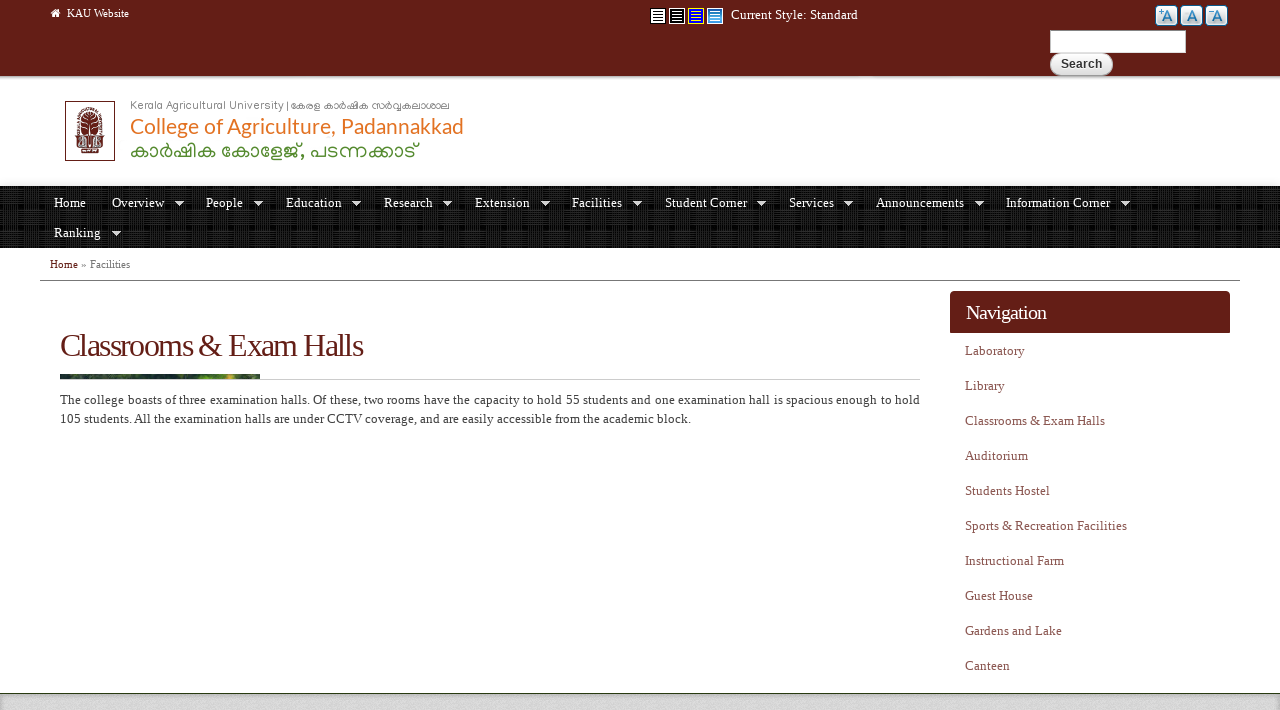

--- FILE ---
content_type: text/html; charset=utf-8
request_url: https://coapad.kau.in/classrooms-exam-halls
body_size: 88430
content:
<!DOCTYPE html PUBLIC "-//W3C//DTD XHTML+RDFa 1.0//EN"
  "http://www.w3.org/MarkUp/DTD/xhtml-rdfa-1.dtd">
<html xmlns="http://www.w3.org/1999/xhtml" xml:lang="en" version="XHTML+RDFa 1.0" dir="ltr"
  xmlns:content="http://purl.org/rss/1.0/modules/content/"
  xmlns:dc="http://purl.org/dc/terms/"
  xmlns:foaf="http://xmlns.com/foaf/0.1/"
  xmlns:og="http://ogp.me/ns#"
  xmlns:rdfs="http://www.w3.org/2000/01/rdf-schema#"
  xmlns:sioc="http://rdfs.org/sioc/ns#"
  xmlns:sioct="http://rdfs.org/sioc/types#"
  xmlns:skos="http://www.w3.org/2004/02/skos/core#"
  xmlns:xsd="http://www.w3.org/2001/XMLSchema#">
<head profile="http://www.w3.org/1999/xhtml/vocab">
  <meta http-equiv="Content-Type" content="text/html; charset=utf-8" />
<meta name="Generator" content="Drupal 7 (http://drupal.org)" />
<link rel="alternate stylesheet" type="text/css" media="screen, projection, tty, tv" title="Black/White" href="/sites/all/modules/pagestyle/css/style_black_white.css" />
<link rel="alternate stylesheet" type="text/css" media="screen, projection, tty, tv" title="White/Black" href="/sites/all/modules/pagestyle/css/style_white_black.css" />
<link rel="alternate stylesheet" type="text/css" media="screen, projection, tty, tv" title="Yellow/Blue" href="/sites/all/modules/pagestyle/css/style_yellow_blue.css" />
<link rel="stylesheet" type="text/css" media="screen, projection, tty, tv" title="Standard" href="/sites/all/modules/pagestyle/css/style_standard.css" />
<link rel="canonical" href="/classrooms-exam-halls" />
<link rel="shortlink" href="/node/9031" />
<link rel="shortcut icon" href="https://coapad.kau.in/sites/default/files/KAU%20Emblem.ico" type="image/vnd.microsoft.icon" />
<meta name="viewport" content="width=device-width, initial-scale=1, maximum-scale=1, minimum-scale=1, user-scalable=no" />
  <title>Classrooms &amp; Exam Halls | College of Agriculture, Padannakkad</title>
  <style type="text/css" media="all">
@import url("https://coapad.kau.in/modules/system/system.base.css?s70shz");
@import url("https://coapad.kau.in/modules/system/system.menus.css?s70shz");
@import url("https://coapad.kau.in/modules/system/system.messages.css?s70shz");
@import url("https://coapad.kau.in/modules/system/system.theme.css?s70shz");
</style>
<style type="text/css" media="all">
@import url("https://coapad.kau.in/sites/all/modules/jquery_update/replace/ui/themes/base/minified/jquery.ui.core.min.css?s70shz");
@import url("https://coapad.kau.in/sites/all/modules/jquery_update/replace/ui/themes/base/minified/jquery.ui.theme.min.css?s70shz");
@import url("https://coapad.kau.in/sites/all/modules/jquery_update/replace/ui/themes/base/minified/jquery.ui.accordion.min.css?s70shz");
</style>
<style type="text/css" media="all">
@import url("https://coapad.kau.in/modules/book/book.css?s70shz");
@import url("https://coapad.kau.in/sites/all/modules/calendar/css/calendar_multiday.css?s70shz");
@import url("https://coapad.kau.in/sites/all/modules/domain/domain_nav/domain_nav.css?s70shz");
@import url("https://coapad.kau.in/modules/field/theme/field.css?s70shz");
@import url("https://coapad.kau.in/sites/all/modules/logintoboggan/logintoboggan.css?s70shz");
@import url("https://coapad.kau.in/modules/node/node.css?s70shz");
@import url("https://coapad.kau.in/modules/search/search.css?s70shz");
@import url("https://coapad.kau.in/modules/user/user.css?s70shz");
@import url("https://coapad.kau.in/sites/all/modules/views_slideshow_xtra/views_slideshow_xtra_overlay/css/views_slideshow_xtra_overlay.css?s70shz");
@import url("https://coapad.kau.in/sites/all/modules/youtube/css/youtube.css?s70shz");
@import url("https://coapad.kau.in/sites/all/modules/extlink/extlink.css?s70shz");
@import url("https://coapad.kau.in/sites/all/modules/views/css/views.css?s70shz");
@import url("https://coapad.kau.in/sites/all/modules/back_to_top/css/back_to_top.css?s70shz");
@import url("https://coapad.kau.in/sites/all/modules/ckeditor/css/ckeditor.css?s70shz");
</style>
<style type="text/css" media="all">
@import url("https://coapad.kau.in/sites/all/modules/accordion_blocks/accordion_init.css?s70shz");
@import url("https://coapad.kau.in/sites/all/modules/ctools/css/ctools.css?s70shz");
</style>
<style type="text/css" media="screen">
<!--/*--><![CDATA[/*><!--*/
body.pagestyle_black_white,body.pagestyle_black_white *{font-weight:normal !important;}body.pagestyle_white_black,body.pagestyle_white_black *{font-weight:bold !important;}body.pagestyle_yellow_blue,body.pagestyle_yellow_blue *{font-weight:bold !important;}body.pagestyle_standard,body.pagestyle_standard *{font-weight:normal !important;}

/*]]>*/-->
</style>
<style type="text/css" media="all">
@import url("https://coapad.kau.in/sites/all/modules/pagestyle/pagestyle.css?s70shz");
@import url("https://coapad.kau.in/sites/all/modules/views_slideshow_xtra/views_slideshow_xtra.css?s70shz");
@import url("https://coapad.kau.in/sites/all/modules/biblio/biblio.css?s70shz");
@import url("https://coapad.kau.in/sites/all/modules/text_resize/text_resize.css?s70shz");
@import url("https://coapad.kau.in/sites/all/modules/addressfield/addressfield.css?s70shz");
@import url("https://coapad.kau.in/sites/all/libraries/fontawesome/css/font-awesome.css?s70shz");
@import url("https://coapad.kau.in/sites/all/modules/linkicon/css/linkicon.css?s70shz");
@import url("https://coapad.kau.in/sites/all/libraries/superfish/css/superfish.css?s70shz");
@import url("https://coapad.kau.in/sites/all/libraries/superfish/css/superfish-smallscreen.css?s70shz");
</style>
<style type="text/css" media="all">
@import url("https://coapad.kau.in/sites/all/themes/omega/alpha/css/alpha-reset.css?s70shz");
@import url("https://coapad.kau.in/sites/all/themes/omega/alpha/css/alpha-mobile.css?s70shz");
@import url("https://coapad.kau.in/sites/all/themes/omega/alpha/css/alpha-alpha.css?s70shz");
@import url("https://coapad.kau.in/sites/all/themes/omega/omega/css/formalize.css?s70shz");
@import url("https://coapad.kau.in/sites/all/themes/omega/omega/css/omega-text.css?s70shz");
@import url("https://coapad.kau.in/sites/all/themes/omega/omega/css/omega-branding.css?s70shz");
@import url("https://coapad.kau.in/sites/all/themes/omega/omega/css/omega-menu.css?s70shz");
@import url("https://coapad.kau.in/sites/all/themes/omega/omega/css/omega-forms.css?s70shz");
@import url("https://coapad.kau.in/sites/all/themes/omega/omega/css/omega-visuals.css?s70shz");
@import url("https://coapad.kau.in/sites/default/files/fontyourface/font.css?s70shz");
</style>
<link type="text/css" rel="stylesheet" href="http://fonts.googleapis.com/css?family=Lato:regular&amp;subset=latin,latin-ext" media="all" />
<link type="text/css" rel="stylesheet" href="http://fonts.googleapis.com/css?family=Ubuntu:400,700,400italic,700italic&amp;subset=latin,cyrillic&amp;s70shz" media="all" />
<style type="text/css" media="all">
@import url("https://coapad.kau.in/sites/all/themes/kau_green/css/global.css?s70shz");
</style>

<!--[if (lt IE 9)&(!IEMobile)]>
<style type="text/css" media="all">
@import url("https://coapad.kau.in/sites/all/themes/kau_green/css/kau-green-alpha-default.css?s70shz");
@import url("https://coapad.kau.in/sites/all/themes/kau_green/css/kau-green-alpha-default-normal.css?s70shz");
@import url("https://coapad.kau.in/sites/all/themes/omega/alpha/css/grid/alpha_default/normal/alpha-default-normal-12.css?s70shz");
</style>
<![endif]-->

<!--[if gte IE 9]><!-->
<style type="text/css" media="all and (min-width: 740px) and (min-device-width: 740px), (max-device-width: 800px) and (min-width: 740px) and (orientation:landscape)">
@import url("https://coapad.kau.in/sites/all/themes/kau_green/css/kau-green-alpha-default.css?s70shz");
@import url("https://coapad.kau.in/sites/all/themes/kau_green/css/kau-green-alpha-default-narrow.css?s70shz");
@import url("https://coapad.kau.in/sites/all/themes/omega/alpha/css/grid/alpha_default/narrow/alpha-default-narrow-12.css?s70shz");
</style>
<!--<![endif]-->

<!--[if gte IE 9]><!-->
<style type="text/css" media="all and (min-width: 980px) and (min-device-width: 980px), all and (max-device-width: 1024px) and (min-width: 1024px) and (orientation:landscape)">
@import url("https://coapad.kau.in/sites/all/themes/kau_green/css/kau-green-alpha-default.css?s70shz");
@import url("https://coapad.kau.in/sites/all/themes/kau_green/css/kau-green-alpha-default-normal.css?s70shz");
@import url("https://coapad.kau.in/sites/all/themes/omega/alpha/css/grid/alpha_default/normal/alpha-default-normal-12.css?s70shz");
</style>
<!--<![endif]-->

<!--[if gte IE 9]><!-->
<style type="text/css" media="all and (min-width: 1220px)">
@import url("https://coapad.kau.in/sites/all/themes/kau_green/css/kau-green-alpha-default.css?s70shz");
@import url("https://coapad.kau.in/sites/all/themes/kau_green/css/kau-green-alpha-default-wide.css?s70shz");
@import url("https://coapad.kau.in/sites/all/themes/omega/alpha/css/grid/alpha_default/wide/alpha-default-wide-12.css?s70shz");
</style>
<!--<![endif]-->
  
<style type="text/css">

body {
	background-color: #c1a5a2;
}


.hpbtn a {
    background-color: #8b5751;
    border: 1px solid #8b5751;
}

.morebtn a {
    background-color: #8b5751;
}

.btn {
    background-color: #631e16;
}

.field-name-field-remarks .field-items {
    color: #dd4814;
}

.hpbtn a:hover,
.btn:hover,
.morebtn a:hover{
    background-color: #dd4814;
}

.inverse {
   	background-color: #641E16;
}

.linkicon__icon .fa {
    background-color: #8b5751;
}

.linkicon__icon .fa:hover {
    background-color: #641E16;
}

#zone-preface-wrapper,
#zone-menu-wrapper {
    background-color: #8b5751;
}

#zone-footer-wrapper,
.view-grouping-header
{
    background-color: #641E16;
}

a:link, a:visited {
	color: #631e16;
}

a:hover {
	color: <#8b5751;
}

img#logo {
    background-color: #641E16;
}

h2, h3, h4, h5, h6 {
   color: #631e16;
}

#region-preface-first,
#region-preface-second {
	border-color: #641E16;
}

ul.loginlink li a,
#region-sidebar-first ul.menu li span.nolink,
#region-sidebar-second ul.menu li span.nolink,
#region-sidebar-first ul.menu li a,
#region-sidebar-second ul.menu li a {
	color: #8b5751;
}

ul.loginlink li a:hover,
#region-sidebar-first ul.menu li span.nolink:hover,
#region-sidebar-second ul.menu li span.nolink:hover,
#region-sidebar-first ul.menu li a:hover,
#region-sidebar-second ul.menu li a:hover {
	background-color: #8b5751;
}

#region-content .book-navigation ul.menu {
	background-color: #8b5751;
}

#region-content .book-navigation ul.menu li,
#region-preface-third ul.menu li,
#region-preface-third ul.menu li a {
		background-color: #641E16 !important;
}

#region-content .block-menu ul.menu {
	background-color:#641E16}

#region-content .block-menu ul.menu li {
		background-color: #641E16 !important;
}

#zone-user-wrapper {
	border-color: #631e16;
	background-color: #641E16;
}

#zone-branding-wrapper {
	border-color: #631e16;
	background-color: white;
}

#zone-slider-wrapper {
	border-color: #631e16;
}


/* Titles */

#zone-header-wrapper {
	border-bottom-color: #641E16;
}

#zone-header a {
  color:  #631e16;

}

#region-header-first a {
	color: #dd4814;
}

.newicon,
#zone-preface h2.block-title {
    color: #dd4814;
}

#zone-preface h2.block-title:hover {
    color: #641E16;
}

h1#page-title.title {
 	color: #641E16;

}

#region-content .region-content-inner  {
	border-right-color: #a27873;
	border-left-color: #a27873;
	border-bottom-color: #a27873;
}


#region-content a {
	color: #641E16; 
}

#region-content .field-name-field-tilte {
	background: #641E16;
}

#region-sidebar-first h2.block-title a,
#region-sidebar-second h2.block-title a,
#region-sidebar-first h2.block-title,
#region-sidebar-second h2.block-title {
	background-color: #641E16 !important;
	border-color: #641E16 !important; /*#e5e5e5;*/
}

#region-sidebar-first .block ,
#region-sidebar-first .view,
#region-sidebar-second .view,
#region-sidebar-second .block  {
	border-right-color: #a27873;
	border-left-color: #a27873;
	border-bottom-color: #a27873;
}

#zone-postscript a:hover {
	color: #dd4814;
}

#zone-footer-wrapper {
	border-color: #631e16;
}



</style>
  
  <script type="text/javascript" src="https://coapad.kau.in/sites/all/modules/jquery_update/replace/jquery/1.12/jquery.min.js?v=1.12.4"></script>
<script type="text/javascript" src="https://coapad.kau.in/misc/jquery-extend-3.4.0.js?v=1.12.4"></script>
<script type="text/javascript" src="https://coapad.kau.in/misc/jquery-html-prefilter-3.5.0-backport.js?v=1.12.4"></script>
<script type="text/javascript" src="https://coapad.kau.in/misc/jquery.once.js?v=1.2"></script>
<script type="text/javascript" src="https://coapad.kau.in/misc/drupal.js?s70shz"></script>
<script type="text/javascript" src="https://coapad.kau.in/sites/all/modules/jquery_update/js/jquery_browser.js?v=0.0.1"></script>
<script type="text/javascript" src="https://coapad.kau.in/sites/all/modules/jquery_update/replace/ui/ui/minified/jquery.ui.core.min.js?v=1.10.2"></script>
<script type="text/javascript" src="https://coapad.kau.in/sites/all/modules/jquery_update/replace/ui/ui/minified/jquery.ui.widget.min.js?v=1.10.2"></script>
<script type="text/javascript" src="https://coapad.kau.in/sites/all/modules/jquery_update/replace/ui/ui/minified/jquery.ui.effect.min.js?v=1.10.2"></script>
<script type="text/javascript" src="https://coapad.kau.in/sites/all/modules/jquery_update/replace/ui/ui/minified/jquery.ui.accordion.min.js?v=1.10.2"></script>
<script type="text/javascript" src="https://coapad.kau.in/sites/all/modules/jquery_update/replace/ui/external/jquery.cookie.js?v=67fb34f6a866c40d0570"></script>
<script type="text/javascript" src="https://coapad.kau.in/misc/form-single-submit.js?v=7.98"></script>
<script type="text/javascript" src="https://coapad.kau.in/sites/all/modules/views_slideshow_xtra/views_slideshow_xtra_overlay/js/views_slideshow_xtra_overlay.js?s70shz"></script>
<script type="text/javascript" src="https://coapad.kau.in/sites/all/modules/back_to_top/js/back_to_top.js?s70shz"></script>
<script type="text/javascript" src="https://coapad.kau.in/sites/all/modules/extlink/extlink.js?s70shz"></script>
<script type="text/javascript" src="https://coapad.kau.in/sites/all/modules/accordion_blocks/accordion_init.js?s70shz"></script>
<script type="text/javascript">
<!--//--><![CDATA[//><!--
  var pagestyleCookieExpires = 365;
  var pagestyleCookieDomain = "/";
  var pagestylePath = "sites/all/modules/pagestyle";
  var pagestyleCurrent = "standard";
//--><!]]>
</script>
<script type="text/javascript" src="https://coapad.kau.in/sites/all/modules/pagestyle/jquery.pagestyle.js?s70shz"></script>
<script type="text/javascript" src="https://coapad.kau.in/misc/jquery.cookie.js?s70shz"></script>
<script type="text/javascript" src="https://coapad.kau.in/sites/all/modules/views_slideshow_xtra/views_slideshow_xtra.js?s70shz"></script>
<script type="text/javascript">
<!--//--><![CDATA[//><!--
var text_resize_scope = "body";
          var text_resize_minimum = "12";
          var text_resize_maximum = "25";
          var text_resize_line_height_allow = 1;
          var text_resize_line_height_min = "16";
          var text_resize_line_height_max = "36";
//--><!]]>
</script>
<script type="text/javascript" src="https://coapad.kau.in/sites/all/modules/text_resize/text_resize.js?s70shz"></script>
<script type="text/javascript" src="https://coapad.kau.in/sites/all/modules/google_analytics/googleanalytics.js?s70shz"></script>
<script type="text/javascript" src="https://www.googletagmanager.com/gtag/js?id=UA-60849928-1"></script>
<script type="text/javascript">
<!--//--><![CDATA[//><!--
window.dataLayer = window.dataLayer || [];function gtag(){dataLayer.push(arguments)};gtag("js", new Date());gtag("set", "developer_id.dMDhkMT", true);gtag("config", "UA-60849928-1", {"groups":"default","cookie_domain":".coapad.kau.in","anonymize_ip":true});
//--><!]]>
</script>
<script type="text/javascript" src="https://coapad.kau.in/sites/all/libraries/superfish/jquery.hoverIntent.minified.js?s70shz"></script>
<script type="text/javascript" src="https://coapad.kau.in/sites/all/libraries/superfish/sfsmallscreen.js?s70shz"></script>
<script type="text/javascript" src="https://coapad.kau.in/sites/all/libraries/superfish/supposition.js?s70shz"></script>
<script type="text/javascript" src="https://coapad.kau.in/sites/all/libraries/superfish/superfish.js?s70shz"></script>
<script type="text/javascript" src="https://coapad.kau.in/sites/all/libraries/superfish/supersubs.js?s70shz"></script>
<script type="text/javascript" src="https://coapad.kau.in/sites/all/modules/superfish/superfish.js?s70shz"></script>
<script type="text/javascript" src="https://coapad.kau.in/sites/all/themes/omega/omega/js/jquery.formalize.js?s70shz"></script>
<script type="text/javascript" src="https://coapad.kau.in/sites/all/themes/omega/omega/js/omega-mediaqueries.js?s70shz"></script>
<script type="text/javascript" src="https://coapad.kau.in/sites/all/themes/omega/omega/js/omega-equalheights.js?s70shz"></script>
<script type="text/javascript">
<!--//--><![CDATA[//><!--
jQuery.extend(Drupal.settings, {"basePath":"\/","pathPrefix":"","setHasJsCookie":0,"ajaxPageState":{"theme":"kau_green","theme_token":"QXczGqKwHHevYp0k4LG8wtImTmPcnMehYjR5HvRB-WU","js":{"modules\/statistics\/statistics.js":1,"sites\/all\/modules\/jquery_update\/replace\/jquery\/1.12\/jquery.min.js":1,"misc\/jquery-extend-3.4.0.js":1,"misc\/jquery-html-prefilter-3.5.0-backport.js":1,"misc\/jquery.once.js":1,"misc\/drupal.js":1,"sites\/all\/modules\/jquery_update\/js\/jquery_browser.js":1,"sites\/all\/modules\/jquery_update\/replace\/ui\/ui\/minified\/jquery.ui.core.min.js":1,"sites\/all\/modules\/jquery_update\/replace\/ui\/ui\/minified\/jquery.ui.widget.min.js":1,"sites\/all\/modules\/jquery_update\/replace\/ui\/ui\/minified\/jquery.ui.effect.min.js":1,"sites\/all\/modules\/jquery_update\/replace\/ui\/ui\/minified\/jquery.ui.accordion.min.js":1,"sites\/all\/modules\/jquery_update\/replace\/ui\/external\/jquery.cookie.js":1,"misc\/form-single-submit.js":1,"sites\/all\/modules\/views_slideshow_xtra\/views_slideshow_xtra_overlay\/js\/views_slideshow_xtra_overlay.js":1,"sites\/all\/modules\/back_to_top\/js\/back_to_top.js":1,"sites\/all\/modules\/extlink\/extlink.js":1,"sites\/all\/modules\/accordion_blocks\/accordion_init.js":1,"0":1,"sites\/all\/modules\/pagestyle\/jquery.pagestyle.js":1,"misc\/jquery.cookie.js":1,"sites\/all\/modules\/views_slideshow_xtra\/views_slideshow_xtra.js":1,"1":1,"sites\/all\/modules\/text_resize\/text_resize.js":1,"sites\/all\/modules\/google_analytics\/googleanalytics.js":1,"https:\/\/www.googletagmanager.com\/gtag\/js?id=UA-60849928-1":1,"2":1,"sites\/all\/libraries\/superfish\/jquery.hoverIntent.minified.js":1,"sites\/all\/libraries\/superfish\/sfsmallscreen.js":1,"sites\/all\/libraries\/superfish\/supposition.js":1,"sites\/all\/libraries\/superfish\/superfish.js":1,"sites\/all\/libraries\/superfish\/supersubs.js":1,"sites\/all\/modules\/superfish\/superfish.js":1,"sites\/all\/themes\/omega\/omega\/js\/jquery.formalize.js":1,"sites\/all\/themes\/omega\/omega\/js\/omega-mediaqueries.js":1,"sites\/all\/themes\/omega\/omega\/js\/omega-equalheights.js":1},"css":{"modules\/system\/system.base.css":1,"modules\/system\/system.menus.css":1,"modules\/system\/system.messages.css":1,"modules\/system\/system.theme.css":1,"misc\/ui\/jquery.ui.core.css":1,"misc\/ui\/jquery.ui.theme.css":1,"misc\/ui\/jquery.ui.accordion.css":1,"modules\/book\/book.css":1,"sites\/all\/modules\/calendar\/css\/calendar_multiday.css":1,"sites\/all\/modules\/domain\/domain_nav\/domain_nav.css":1,"modules\/field\/theme\/field.css":1,"sites\/all\/modules\/logintoboggan\/logintoboggan.css":1,"modules\/node\/node.css":1,"modules\/search\/search.css":1,"modules\/user\/user.css":1,"sites\/all\/modules\/views_slideshow_xtra\/views_slideshow_xtra_overlay\/css\/views_slideshow_xtra_overlay.css":1,"sites\/all\/modules\/youtube\/css\/youtube.css":1,"sites\/all\/modules\/extlink\/extlink.css":1,"sites\/all\/modules\/views\/css\/views.css":1,"sites\/all\/modules\/back_to_top\/css\/back_to_top.css":1,"sites\/all\/modules\/ckeditor\/css\/ckeditor.css":1,"sites\/all\/modules\/accordion_blocks\/accordion_init.css":1,"sites\/all\/modules\/ctools\/css\/ctools.css":1,"0":1,"sites\/all\/modules\/pagestyle\/pagestyle.css":1,"sites\/all\/modules\/views_slideshow_xtra\/views_slideshow_xtra.css":1,"sites\/all\/modules\/biblio\/biblio.css":1,"sites\/all\/modules\/text_resize\/text_resize.css":1,"sites\/all\/modules\/addressfield\/addressfield.css":1,"sites\/all\/libraries\/fontawesome\/css\/font-awesome.css":1,"sites\/all\/modules\/linkicon\/css\/linkicon.css":1,"sites\/all\/libraries\/superfish\/css\/superfish.css":1,"sites\/all\/libraries\/superfish\/css\/superfish-smallscreen.css":1,"sites\/all\/themes\/omega\/alpha\/css\/alpha-reset.css":1,"sites\/all\/themes\/omega\/alpha\/css\/alpha-mobile.css":1,"sites\/all\/themes\/omega\/alpha\/css\/alpha-alpha.css":1,"sites\/all\/themes\/omega\/omega\/css\/formalize.css":1,"sites\/all\/themes\/omega\/omega\/css\/omega-text.css":1,"sites\/all\/themes\/omega\/omega\/css\/omega-branding.css":1,"sites\/all\/themes\/omega\/omega\/css\/omega-menu.css":1,"sites\/all\/themes\/omega\/omega\/css\/omega-forms.css":1,"sites\/all\/themes\/omega\/omega\/css\/omega-visuals.css":1,"sites\/default\/files\/fontyourface\/font.css":1,"http:\/\/fonts.googleapis.com\/css?family=Lato:regular\u0026subset=latin,latin-ext":1,"http:\/\/fonts.googleapis.com\/css?family=Ubuntu:400,700,400italic,700italic\u0026subset=latin,cyrillic":1,"sites\/all\/themes\/kau_green\/css\/global.css":1,"ie::normal::sites\/all\/themes\/kau_green\/css\/kau-green-alpha-default.css":1,"ie::normal::sites\/all\/themes\/kau_green\/css\/kau-green-alpha-default-normal.css":1,"ie::normal::sites\/all\/themes\/omega\/alpha\/css\/grid\/alpha_default\/normal\/alpha-default-normal-12.css":1,"narrow::sites\/all\/themes\/kau_green\/css\/kau-green-alpha-default.css":1,"narrow::sites\/all\/themes\/kau_green\/css\/kau-green-alpha-default-narrow.css":1,"sites\/all\/themes\/omega\/alpha\/css\/grid\/alpha_default\/narrow\/alpha-default-narrow-12.css":1,"normal::sites\/all\/themes\/kau_green\/css\/kau-green-alpha-default.css":1,"normal::sites\/all\/themes\/kau_green\/css\/kau-green-alpha-default-normal.css":1,"sites\/all\/themes\/omega\/alpha\/css\/grid\/alpha_default\/normal\/alpha-default-normal-12.css":1,"wide::sites\/all\/themes\/kau_green\/css\/kau-green-alpha-default.css":1,"wide::sites\/all\/themes\/kau_green\/css\/kau-green-alpha-default-wide.css":1,"sites\/all\/themes\/omega\/alpha\/css\/grid\/alpha_default\/wide\/alpha-default-wide-12.css":1}},"jcarousel":{"ajaxPath":"\/jcarousel\/ajax\/views"},"back_to_top":{"back_to_top_button_trigger":"100","back_to_top_button_text":"Back to top","#attached":{"library":[["system","ui"]]}},"extlink":{"extTarget":"_blank","extClass":"ext","extLabel":"(link is external)","extImgClass":0,"extSubdomains":1,"extExclude":"(.kau\\.in)|(.kaubic\\.in)|(.celkau\\.in)","extInclude":"","extCssExclude":"","extCssExplicit":"","extAlert":"_blank","extAlertText":"This link shall take you outside the kau.in. For any query regarding the contents of the linked page, please contact the webmaster of the concerned website.","mailtoClass":"mailto","mailtoLabel":"(link sends e-mail)"},"googleanalytics":{"account":["UA-60849928-1"],"trackOutbound":1,"trackMailto":1,"trackDownload":1,"trackDownloadExtensions":"7z|aac|arc|arj|asf|asx|avi|bin|csv|doc(x|m)?|dot(x|m)?|exe|flv|gif|gz|gzip|hqx|jar|jpe?g|js|mp(2|3|4|e?g)|mov(ie)?|msi|msp|pdf|phps|png|ppt(x|m)?|pot(x|m)?|pps(x|m)?|ppam|sld(x|m)?|thmx|qtm?|ra(m|r)?|sea|sit|tar|tgz|torrent|txt|wav|wma|wmv|wpd|xls(x|m|b)?|xlt(x|m)|xlam|xml|z|zip","trackDomainMode":1},"urlIsAjaxTrusted":{"\/classrooms-exam-halls":true},"superfish":{"11":{"id":"11","sf":{"animation":{"opacity":"show","height":"show"},"speed":"fast"},"plugins":{"smallscreen":{"mode":"window_width","breakpointUnit":"px","title":"Main Menu for CoA, Padannakkad"},"supposition":true,"supersubs":true}}},"statistics":{"data":{"nid":"9031"},"url":"\/modules\/statistics\/statistics.php"},"omega":{"layouts":{"primary":"normal","order":["narrow","normal","wide"],"queries":{"narrow":"all and (min-width: 740px) and (min-device-width: 740px), (max-device-width: 800px) and (min-width: 740px) and (orientation:landscape)","normal":"all and (min-width: 980px) and (min-device-width: 980px), all and (max-device-width: 1024px) and (min-width: 1024px) and (orientation:landscape)","wide":"all and (min-width: 1220px)"}}}});
//--><!]]>
</script>
</head>
<body class="html not-front not-logged-in page-node page-node- page-node-9031 node-type-page domain-coapad-kau-in i18n-en context-classrooms-exam-halls">
  <div id="skip-link">
    <a href="#main-content" class="element-invisible element-focusable">Skip to main content</a>
  </div>
  <div class="region region-page-top" id="region-page-top">
  <div class="region-inner region-page-top-inner">
      </div>
</div>  <div class="page clearfix" id="page">
      <header id="section-header" class="section section-header">
  <div id="zone-user-wrapper" class="zone-wrapper zone-user-wrapper clearfix">  
  <div id="zone-user" class="zone zone-user clearfix container-12">
    <div class="grid-6 region region-user-first" id="region-user-first">
  <div class="region-inner region-user-first-inner">
    <div class="block block-menu block-menu-global-menu block-menu-menu-global-menu odd block-without-title" id="block-menu-menu-global-menu">
  <div class="block-inner clearfix">
                
    <div class="content clearfix">
      <ul class="menu"><li class="first last leaf"><a href="http://www.kau.in/" title="Home Page of Kerala Agricultural University Website"><i class="fa fa-home" aria-hidden="true"></i>&nbsp&nbspKAU Website</a></li>
</ul>    </div>
  </div>
</div>  </div>
</div><div class="grid-4 region region-user-second" id="region-user-second">
  <div class="region-inner region-user-second-inner">
    <div class="block block-pagestyle block-form block-pagestyle-form odd block-without-title" id="block-pagestyle-form">
  <div class="block-inner clearfix">
                
    <div class="content clearfix">
      <ul class="pagestyle_inline pagestyle_current_inline">
    <li class="ps_black_white"><a href="/pagestyle/black_white?destination=node/9031" title="Page Style: Black/White" class="ps_black_white text_display_hidden ps_rollover"><img src="/sites/all/modules/pagestyle/images/black_white_16.gif" alt="Black/White" class="ps_black_white ps_rollover" /></a></li>
      <li class="ps_white_black"><a href="/pagestyle/white_black?destination=node/9031" title="Page Style: White/Black" class="ps_white_black text_display_hidden ps_rollover"><img src="/sites/all/modules/pagestyle/images/white_black_16.gif" alt="White/Black" class="ps_white_black ps_rollover" /></a></li>
      <li class="ps_yellow_blue"><a href="/pagestyle/yellow_blue?destination=node/9031" title="Page Style: Yellow/Blue" class="ps_yellow_blue text_display_hidden ps_rollover"><img src="/sites/all/modules/pagestyle/images/yellow_blue_16.gif" alt="Yellow/Blue" class="ps_yellow_blue ps_rollover" /></a></li>
      <li class="ps_standard"><a href="/pagestyle/standard?destination=node/9031" title="Page Style: Standard" class="ps_standard text_display_hidden ps_rollover"><img src="/sites/all/modules/pagestyle/images/standard_16.gif" alt="Standard" class="ps_standard ps_rollover" /></a></li>
  </ul>
<p class="pagestyle_current pagestyle_current_inline display current_text_display"><span class="display">Current Style: </span><span id="pagestyle_current" title="Current Style: Standard">Standard</span></p>
<div class="ps_clear"></div>








    </div>
  </div>
</div>  </div>
</div><div class="grid-2 region region-user-third" id="region-user-third">
  <div class="region-inner region-user-third-inner">
    <div class="block block-text-resize block-0 block-text-resize-0 odd block-without-title" id="block-text-resize-0">
  <div class="block-inner clearfix">
                
    <div class="content clearfix">
      <a href="javascript:;" class="changer" id="text_resize_decrease"><sup>-</sup>A</a> <a href="javascript:;" class="changer" id="text_resize_reset">A</a> <a href="javascript:;" class="changer" id="text_resize_increase"><sup>+</sup>A</a><div id="text_resize_clear"></div>    </div>
  </div>
</div>  </div>
</div><div class="grid-1 region region-user-fourth" id="region-user-fourth">
  <div class="region-inner region-user-fourth-inner">
    <div class="block block-search block-form block-search-form odd block-without-title" id="block-search-form">
  <div class="block-inner clearfix">
                
    <div class="content clearfix">
      <form action="/classrooms-exam-halls" method="post" id="search-block-form" accept-charset="UTF-8"><div><div class="container-inline">
      <h2 class="element-invisible">Search form</h2>
    <div class="form-item form-type-textfield form-item-search-block-form">
  <label class="element-invisible" for="edit-search-block-form--2">Search </label>
 <input title="Enter the terms you wish to search for." type="text" id="edit-search-block-form--2" name="search_block_form" value="" size="15" maxlength="128" class="form-text" />
</div>
<div class="form-actions form-wrapper" id="edit-actions"><input type="submit" id="edit-submit" name="op" value="Search" class="form-submit" /></div><input type="hidden" name="form_build_id" value="form-lBem6YWj2ZOzqmnP9VV6aA6n-C5LG72wHjPqX1TCi6k" />
<input type="hidden" name="form_id" value="search_block_form" />
</div>
</div></form>    </div>
  </div>
</div>  </div>
</div>  </div>
</div><div id="zone-branding-wrapper" class="zone-wrapper zone-branding-wrapper clearfix">  
  <div id="zone-branding" class="zone zone-branding clearfix container-12">
    <div class="grid-9 region region-branding" id="region-branding">
  <div class="region-inner region-branding-inner">
        <div class="branding-data clearfix">
            <div class="logo-img">
        <a href="/" rel="home" title=""><img src="https://coapad.kau.in/sites/default/files/coapad.png" alt="" id="logo" /></a>      </div>
                </div>
          </div>
</div><div class="grid-3 region region-branding-right" id="region-branding-right">
  <div class="region-inner region-branding-right-inner">
      </div>
</div>  </div>
</div><div id="zone-menu-wrapper" class="zone-wrapper zone-menu-wrapper clearfix">  
  <div id="zone-menu" class="zone zone-menu clearfix container-12">
    <div class="grid-12 region region-menu" id="region-menu">
  <div class="region-inner region-menu-inner">
        <div class="block block-superfish block-11 block-superfish-11 odd block-without-title" id="block-superfish-11">
  <div class="block-inner clearfix">
                
    <div class="content clearfix">
      <ul  id="superfish-11" class="menu sf-menu sf-c179aec23fbecfd1fb44d73758ed8f12 sf-horizontal sf-style-none sf-total-items-12 sf-parent-items-11 sf-single-items-1"><li id="menu-5982-11" class="first odd sf-item-1 sf-depth-1 sf-no-children"><a href="/" title="" class="sf-depth-1">Home</a></li><li id="menu-28765-11" class="middle even sf-item-2 sf-depth-1 sf-total-children-6 sf-parent-children-0 sf-single-children-6 menuparent"><span title="" class="sf-depth-1 menuparent nolink" tabindex="0">Overview</span><ul><li id="menu-28867-11" class="first odd sf-item-1 sf-depth-2 sf-no-children"><a href="/institution/college-agriculture-padannakkad" class="sf-depth-2">Profile</a></li><li id="menu-28751-11" class="middle even sf-item-2 sf-depth-2 sf-no-children"><a href="/history-0" class="sf-depth-2">History</a></li><li id="menu-28752-11" class="middle odd sf-item-3 sf-depth-2 sf-no-children"><a href="/location" class="sf-depth-2">Location</a></li><li id="menu-28754-11" class="middle even sf-item-4 sf-depth-2 sf-no-children"><a href="/mandate-institution" class="sf-depth-2">Mandate of the Institution</a></li><li id="menu-28757-11" class="middle odd sf-item-5 sf-depth-2 sf-no-children"><a href="/office-dean" class="sf-depth-2">The Office of the Dean</a></li><li id="menu-28767-11" class="last even sf-item-6 sf-depth-2 sf-no-children"><a href="/job-opportunities" class="sf-depth-2">Job Opportunities</a></li></ul></li><li id="menu-15966-11" class="middle odd sf-item-3 sf-depth-1 sf-total-children-3 sf-parent-children-0 sf-single-children-3 menuparent"><span title="" class="sf-depth-1 menuparent nolink" tabindex="0">People</span><ul><li id="menu-28868-11" class="first odd sf-item-1 sf-depth-2 sf-no-children"><a href="/contact-point/associate-dean-0" title="" class="sf-depth-2">Dean</a></li><li id="menu-28771-11" class="middle even sf-item-2 sf-depth-2 sf-no-children"><a href="/college-agriculture-padannakkad/faculty" class="sf-depth-2">Faculty</a></li><li id="menu-28772-11" class="last odd sf-item-3 sf-depth-2 sf-no-children"><a href="/college-agriculture-padannakkad/technical-supporting-staff-0" class="sf-depth-2">Technical &amp; Supporting Staff</a></li></ul></li><li id="menu-28770-11" class="middle even sf-item-4 sf-depth-1 sf-total-children-7 sf-parent-children-1 sf-single-children-6 menuparent"><span title="" class="sf-depth-1 menuparent nolink" tabindex="0">Education</span><ul><li id="menu-28773-11" class="first odd sf-item-1 sf-depth-2 sf-total-children-15 sf-parent-children-0 sf-single-children-15 menuparent"><a href="/departments" class="sf-depth-2 menuparent">Departments</a><ul><li id="menu-30031-11" class="first odd sf-item-1 sf-depth-3 sf-no-children"><a href="/institution/department-agronomy" class="sf-depth-3">Agronomy</a></li><li id="menu-37787-11" class="middle even sf-item-2 sf-depth-3 sf-no-children"><a href="/institution/department-microbiology" class="sf-depth-3">Microbiology</a></li><li id="menu-29774-11" class="middle odd sf-item-3 sf-depth-3 sf-no-children"><a href="/institution/department-agricultural-economics" class="sf-depth-3">Agricultural Economics</a></li><li id="menu-29775-11" class="middle even sf-item-4 sf-depth-3 sf-no-children"><a href="/institution/department-agricultural-engineering" class="sf-depth-3">Agricultural Engineering</a></li><li id="menu-29776-11" class="middle odd sf-item-5 sf-depth-3 sf-no-children"><a href="/institution/department-entomology" class="sf-depth-3">Entomology</a></li><li id="menu-29777-11" class="middle even sf-item-6 sf-depth-3 sf-no-children"><a href="/institution/department-agricultural-extension-education" class="sf-depth-3">Extension Education</a></li><li id="menu-29778-11" class="middle odd sf-item-7 sf-depth-3 sf-no-children"><a href="/institution/department-agricultural-meteorology" class="sf-depth-3">Agricultural Meteorology</a></li><li id="menu-29779-11" class="middle even sf-item-8 sf-depth-3 sf-no-children"><a href="/institution/department-agricultural-statistics" class="sf-depth-3">Agricultural Statistics</a></li><li id="menu-29780-11" class="middle odd sf-item-9 sf-depth-3 sf-no-children"><a href="/institution/department-food-and-nutrition" class="sf-depth-3">Food and Nutrition</a></li><li id="menu-29781-11" class="middle even sf-item-10 sf-depth-3 sf-no-children"><a href="/institution/department-horticulture" class="sf-depth-3">Department of Horticulture</a></li><li id="menu-29782-11" class="middle odd sf-item-11 sf-depth-3 sf-no-children"><a href="/institution/department-molecular-biology-biotechnology" class="sf-depth-3">Molecular Biology &amp; Biotechnology</a></li><li id="menu-29783-11" class="middle even sf-item-12 sf-depth-3 sf-no-children"><a href="/institution/department-genetics-plant-breeding" class="sf-depth-3">Genetics &amp; Plant Breeding</a></li><li id="menu-29784-11" class="middle odd sf-item-13 sf-depth-3 sf-no-children"><a href="/institution/department-plant-pathology" class="sf-depth-3">Plant Pathology</a></li><li id="menu-29785-11" class="middle even sf-item-14 sf-depth-3 sf-no-children"><a href="/institution/department-plant-physiology" class="sf-depth-3">Plant Physiology</a></li><li id="menu-29786-11" class="last odd sf-item-15 sf-depth-3 sf-no-children"><a href="/institution/department-soil-science" class="sf-depth-3">Soil Science</a></li></ul></li><li id="menu-28774-11" class="middle even sf-item-2 sf-depth-2 sf-no-children"><a href="/programs" class="sf-depth-2">Academic Overview</a></li><li id="menu-37832-11" class="middle odd sf-item-3 sf-depth-2 sf-no-children"><a href="/basic-page/academic-programmes" title="" class="sf-depth-2">Academic Programmes</a></li><li id="menu-28776-11" class="middle even sf-item-4 sf-depth-2 sf-no-children"><a href="/examination-evaluation-process" class="sf-depth-2">Examination &amp; Evaluation Process</a></li><li id="menu-15988-11" class="middle odd sf-item-5 sf-depth-2 sf-no-children"><a href="/regulations-and-syllabi" title="" class="sf-depth-2">Regulations and Syllabi</a></li><li id="menu-30205-11" class="middle even sf-item-6 sf-depth-2 sf-no-children"><a href="/education-programs/129" title="" class="sf-depth-2">Student Strength</a></li><li id="menu-28766-11" class="last odd sf-item-7 sf-depth-2 sf-no-children"><a href="/linkage-industry-and-private-sector" class="sf-depth-2">Linkage with Industry and Private Sector</a></li></ul></li><li id="menu-15965-11" class="middle odd sf-item-5 sf-depth-1 sf-total-children-2 sf-parent-children-0 sf-single-children-2 menuparent"><span title="" class="sf-depth-1 menuparent nolink" tabindex="0">Research</span><ul><li id="menu-15984-11" class="first odd sf-item-1 sf-depth-2 sf-no-children"><a href="/coapad/projects/ongoing" class="sf-depth-2">Projects</a></li><li id="menu-15986-11" class="last even sf-item-2 sf-depth-2 sf-no-children"><a href="/coapad/projects/publications" class="sf-depth-2">Publications</a></li></ul></li><li id="menu-15963-11" class="middle even sf-item-6 sf-depth-1 sf-total-children-2 sf-parent-children-0 sf-single-children-2 menuparent"><span title="" class="sf-depth-1 menuparent nolink" tabindex="0">Extension</span><ul><li id="menu-28769-11" class="first odd sf-item-1 sf-depth-2 sf-no-children"><a href="/trainings-workshops" class="sf-depth-2">Trainings &amp; Workshops</a></li><li id="menu-33326-11" class="last even sf-item-2 sf-depth-2 sf-no-children"><a href="/kisan-mela" class="sf-depth-2">Kisan Mela</a></li></ul></li><li id="menu-28847-11" class="active-trail middle odd sf-item-7 sf-depth-1 sf-total-children-10 sf-parent-children-5 sf-single-children-5 menuparent"><span title="" class="sf-depth-1 menuparent nolink" tabindex="0">Facilities</span><ul><li id="menu-28795-11" class="first odd sf-item-1 sf-depth-2 sf-total-children-18 sf-parent-children-0 sf-single-children-18 menuparent"><a href="/laboratory" class="sf-depth-2 menuparent">Laboratory</a><ul><li id="menu-28864-11" class="first odd sf-item-1 sf-depth-3 sf-no-children"><a href="/horticulture-lab" class="sf-depth-3">Horticulture</a></li><li id="menu-28814-11" class="middle even sf-item-2 sf-depth-3 sf-no-children"><a href="/agronomy-lab" class="sf-depth-3">Agronomy</a></li><li id="menu-28815-11" class="middle odd sf-item-3 sf-depth-3 sf-no-children"><a href="/microbiology-lab" class="sf-depth-3">Microbiology</a></li><li id="menu-28865-11" class="middle even sf-item-4 sf-depth-3 sf-no-children"><a href="/soil-science-lab" class="sf-depth-3">Soil Science</a></li><li id="menu-28866-11" class="middle odd sf-item-5 sf-depth-3 sf-no-children"><a href="/central-instrumentation-lab" class="sf-depth-3">Central Instrumentation</a></li><li id="menu-28801-11" class="middle even sf-item-6 sf-depth-3 sf-no-children"><a href="/pesticide-residue-testing-lab" class="sf-depth-3">Pesticide Residue Testing</a></li><li id="menu-28787-11" class="middle odd sf-item-7 sf-depth-3 sf-no-children"><a href="/food-processing-lab" class="sf-depth-3">Food Processing</a></li><li id="menu-28788-11" class="middle even sf-item-8 sf-depth-3 sf-no-children"><a href="/plant-physiology" class="sf-depth-3">Plant Physiology</a></li><li id="menu-28789-11" class="middle odd sf-item-9 sf-depth-3 sf-no-children"><a href="/plant-breeding-and-genetics" class="sf-depth-3">Plant Breeding and Genetics</a></li><li id="menu-28790-11" class="middle even sf-item-10 sf-depth-3 sf-no-children"><a href="/tissue-culture" class="sf-depth-3">Tissue Culture</a></li><li id="menu-28791-11" class="middle odd sf-item-11 sf-depth-3 sf-no-children"><a href="/biotechnology" class="sf-depth-3">Biotechnology</a></li><li id="menu-28792-11" class="middle even sf-item-12 sf-depth-3 sf-no-children"><a href="/molecular-biology-and-biochemistry-caast" class="sf-depth-3">Molecular Biology and Biochemistry (CAAST)</a></li><li id="menu-28812-11" class="middle odd sf-item-13 sf-depth-3 sf-no-children"><a href="/aris-cell" class="sf-depth-3">ARIS Cell</a></li><li id="menu-28813-11" class="middle even sf-item-14 sf-depth-3 sf-no-children"><a href="/agricultural-engineering-workshop" class="sf-depth-3">Agricultural Engineering Workshop</a></li><li id="menu-28817-11" class="middle odd sf-item-15 sf-depth-3 sf-no-children"><a href="/language-laboratory" class="sf-depth-3">Language Laboratory</a></li><li id="menu-28810-11" class="middle even sf-item-16 sf-depth-3 sf-no-children"><a href="/audio-visual-lab" class="sf-depth-3">Audio-Visual Lab</a></li><li id="menu-28811-11" class="middle odd sf-item-17 sf-depth-3 sf-no-children"><a href="/agro-clinic" class="sf-depth-3">Agro Clinic</a></li><li id="menu-28816-11" class="last even sf-item-18 sf-depth-3 sf-no-children"><a href="/specimen-museums" class="sf-depth-3">Specimen Museums</a></li></ul></li><li id="menu-28794-11" class="middle even sf-item-2 sf-depth-2 sf-total-children-6 sf-parent-children-1 sf-single-children-5 menuparent"><a href="/library" title="" class="sf-depth-2 menuparent">Library</a><ul><li id="menu-28797-11" class="first odd sf-item-1 sf-depth-3 sf-no-children"><a href="/infrastructure" class="sf-depth-3">Infrastructure</a></li><li id="menu-28798-11" class="middle even sf-item-2 sf-depth-3 sf-no-children"><a href="/organization" class="sf-depth-3">Organization</a></li><li id="menu-28800-11" class="middle odd sf-item-3 sf-depth-3 sf-no-children"><a href="/learning-resources-0" class="sf-depth-3">Learning Resources</a></li><li id="menu-28803-11" class="middle even sf-item-4 sf-depth-3 sf-total-children-4 sf-parent-children-0 sf-single-children-4 menuparent"><span title="" class="sf-depth-3 menuparent nolink" tabindex="0">Services</span><ul><li id="menu-28804-11" class="first odd sf-item-1 sf-depth-4 sf-no-children"><a href="/membership-0" class="sf-depth-4">Membership</a></li><li id="menu-28805-11" class="middle even sf-item-2 sf-depth-4 sf-no-children"><a href="/book-loan" class="sf-depth-4">Book Loan</a></li><li id="menu-28806-11" class="middle odd sf-item-3 sf-depth-4 sf-no-children"><a href="/user-education-training" class="sf-depth-4">User Education &amp; Training</a></li><li id="menu-28807-11" class="last even sf-item-4 sf-depth-4 sf-no-children"><a href="/extension-services" class="sf-depth-4">Extension Services</a></li></ul></li><li id="menu-28808-11" class="middle odd sf-item-5 sf-depth-3 sf-no-children"><a href="/book-bank-scheme-other-services" class="sf-depth-3">Book Bank Scheme</a></li><li id="menu-28809-11" class="last even sf-item-6 sf-depth-3 sf-no-children"><a href="/working-hours" class="sf-depth-3">Working Hours</a></li></ul></li><li id="menu-28860-11" class="active-trail middle odd sf-item-3 sf-depth-2 sf-no-children"><a href="/classrooms-exam-halls" class="sf-depth-2 active">Classrooms &amp; Exam Halls</a></li><li id="menu-28854-11" class="middle even sf-item-4 sf-depth-2 sf-no-children"><a href="/auditorium" class="sf-depth-2">Auditorium</a></li><li id="menu-33331-11" class="middle odd sf-item-5 sf-depth-2 sf-total-children-3 sf-parent-children-0 sf-single-children-3 menuparent"><span title="" class="sf-depth-2 menuparent nolink" tabindex="0">Students Hostel</span><ul><li id="menu-28849-11" class="first odd sf-item-1 sf-depth-3 sf-no-children"><a href="/ladies-hostel" class="sf-depth-3">Ladies Hostel</a></li><li id="menu-28850-11" class="middle even sf-item-2 sf-depth-3 sf-no-children"><a href="/gents-hostel" class="sf-depth-3">Gents Hostel</a></li><li id="menu-28852-11" class="last odd sf-item-3 sf-depth-3 sf-no-children"><a href="/trainees-hostel" class="sf-depth-3">Trainees Hostel</a></li></ul></li><li id="menu-28861-11" class="middle even sf-item-6 sf-depth-2 sf-no-children"><a href="/sports-recreation-facilities" class="sf-depth-2">Sports &amp; Recreation Facilities</a></li><li id="menu-33332-11" class="middle odd sf-item-7 sf-depth-2 sf-total-children-4 sf-parent-children-2 sf-single-children-2 menuparent"><span title="" class="sf-depth-2 menuparent nolink" tabindex="0">Instructional Farm </span><ul><li id="menu-28820-11" class="first odd sf-item-1 sf-depth-3 sf-total-children-3 sf-parent-children-0 sf-single-children-3 menuparent"><a href="/animal-science-division" class="sf-depth-3 menuparent">Animal Science Division</a><ul><li id="menu-28824-11" class="first odd sf-item-1 sf-depth-4 sf-no-children"><a href="/infrastructure-0" class="sf-depth-4">Infrastructure</a></li><li id="menu-28825-11" class="middle even sf-item-2 sf-depth-4 sf-no-children"><a href="/projects" class="sf-depth-4">Projects</a></li><li id="menu-28826-11" class="last odd sf-item-3 sf-depth-4 sf-no-children"><a href="/activities-0" class="sf-depth-4">Activities</a></li></ul></li><li id="menu-28858-11" class="middle even sf-item-2 sf-depth-3 sf-total-children-2 sf-parent-children-0 sf-single-children-2 menuparent"><a href="/instructional-farm-0" class="sf-depth-3 menuparent">Instructional Farm Unit 1</a><ul><li id="menu-28859-11" class="first odd sf-item-1 sf-depth-4 sf-no-children"><a href="/seed-nursery-program" class="sf-depth-4">Seed &amp; Nursery Program</a></li><li id="menu-15977-11" class="last even sf-item-2 sf-depth-4 sf-no-children"><a href="/coapad/farm/activities" class="sf-depth-4">Activities</a></li></ul></li><li id="menu-30277-11" class="middle odd sf-item-3 sf-depth-3 sf-no-children"><a href="/instructional-farm-unit-2" class="sf-depth-3">Instructional Farm Unit 2</a></li><li id="menu-28819-11" class="last even sf-item-4 sf-depth-3 sf-no-children"><a href="/wetlands-pilicode-nileshwar" title="" class="sf-depth-3">Wetlands</a></li></ul></li><li id="menu-28853-11" class="middle even sf-item-8 sf-depth-2 sf-no-children"><a href="/guest-house" class="sf-depth-2">Guest House</a></li><li id="menu-33333-11" class="middle odd sf-item-9 sf-depth-2 sf-total-children-3 sf-parent-children-1 sf-single-children-2 menuparent"><span title="" class="sf-depth-2 menuparent nolink" tabindex="0">Gardens and Lake</span><ul><li id="menu-28857-11" class="first odd sf-item-1 sf-depth-3 sf-no-children"><a href="/ponds" class="sf-depth-3">Theerthankara Fresh Water Lake</a></li><li id="menu-28862-11" class="middle even sf-item-2 sf-depth-3 sf-no-children"><a href="/orchards" class="sf-depth-3">Orchards</a></li><li id="menu-28796-11" class="last odd sf-item-3 sf-depth-3 sf-total-children-2 sf-parent-children-0 sf-single-children-2 menuparent"><a href="/fields" title="" class="sf-depth-3 menuparent">Fields</a><ul><li id="menu-28821-11" class="first odd sf-item-1 sf-depth-4 sf-no-children"><a href="/polyhouse-0" class="sf-depth-4">Polyhouse</a></li><li id="menu-28822-11" class="last even sf-item-2 sf-depth-4 sf-no-children"><a href="/human-medicinal-garden" class="sf-depth-4">Human Medicinal Garden</a></li></ul></li></ul></li><li id="menu-33334-11" class="last even sf-item-10 sf-depth-2 sf-no-children"><a href="/canteen" class="sf-depth-2">Canteen</a></li></ul></li><li id="menu-15967-11" class="middle even sf-item-8 sf-depth-1 sf-total-children-8 sf-parent-children-1 sf-single-children-7 menuparent"><span title="" class="sf-depth-1 menuparent nolink" tabindex="0">Student  Corner</span><ul><li id="menu-15981-11" class="first odd sf-item-1 sf-depth-2 sf-no-children"><a href="/students/union" class="sf-depth-2">Student Union</a></li><li id="menu-28845-11" class="middle even sf-item-2 sf-depth-2 sf-no-children"><a href="/nss" class="sf-depth-2">NSS</a></li><li id="menu-28846-11" class="middle odd sf-item-3 sf-depth-2 sf-no-children"><a href="/cultural-centre" class="sf-depth-2">Cultural Centre</a></li><li id="menu-28823-11" class="middle even sf-item-4 sf-depth-2 sf-total-children-2 sf-parent-children-0 sf-single-children-2 menuparent"><a href="/student-ready-plant-training-internship-experiential-learning-programmes" class="sf-depth-2 menuparent">Student Ready</a><ul><li id="menu-28841-11" class="first odd sf-item-1 sf-depth-3 sf-no-children"><a href="/rawe" class="sf-depth-3">RAWE</a></li><li id="menu-28842-11" class="last even sf-item-2 sf-depth-3 sf-no-children"><a href="/experiential-learning-programme" class="sf-depth-3">ELP</a></li></ul></li><li id="menu-41896-11" class="middle odd sf-item-5 sf-depth-2 sf-no-children"><a href="/placement-cell-1" title="" class="sf-depth-2">Placement Cell</a></li><li id="menu-28768-11" class="middle even sf-item-6 sf-depth-2 sf-no-children"><a href="/alumni-association-1" class="sf-depth-2">Alumni Association</a></li><li id="menu-33107-11" class="middle odd sf-item-7 sf-depth-2 sf-no-children"><a href="/complaint-caste-discrimination" title="" class="sf-depth-2">Complaint of caste discrimination</a></li><li id="menu-30278-11" class="last even sf-item-8 sf-depth-2 sf-no-children"><a href="/misalleneous" class="sf-depth-2">Misalleneous</a></li></ul></li><li id="menu-33327-11" class="middle odd sf-item-9 sf-depth-1 sf-total-children-3 sf-parent-children-0 sf-single-children-3 menuparent"><span title="" class="sf-depth-1 menuparent nolink" tabindex="0">Services</span><ul><li id="menu-33328-11" class="first odd sf-item-1 sf-depth-2 sf-no-children"><a href="/testing-services" class="sf-depth-2">Testing Services</a></li><li id="menu-33329-11" class="middle even sf-item-2 sf-depth-2 sf-no-children"><a href="/consultancy-services" class="sf-depth-2">Consultancy Services</a></li><li id="menu-33330-11" class="last odd sf-item-3 sf-depth-2 sf-no-children"><a href="/sales-0" class="sf-depth-2">Sales</a></li></ul></li><li id="menu-15969-11" class="middle even sf-item-10 sf-depth-1 sf-total-children-8 sf-parent-children-0 sf-single-children-8 menuparent"><span title="" class="sf-depth-1 menuparent nolink" tabindex="0">Announcements</span><ul><li id="menu-15970-11" class="first odd sf-item-1 sf-depth-2 sf-no-children"><a href="/news-events" title="" class="sf-depth-2">News &amp; Events</a></li><li id="menu-15971-11" class="middle even sf-item-2 sf-depth-2 sf-no-children"><a href="/tenders" title="" class="sf-depth-2">Tenders</a></li><li id="menu-15972-11" class="middle odd sf-item-3 sf-depth-2 sf-no-children"><a href="/jobs" title="" class="sf-depth-2">Jobs</a></li><li id="menu-15973-11" class="middle even sf-item-4 sf-depth-2 sf-no-children"><a href="/trainings" title="" class="sf-depth-2">Trainings</a></li><li id="menu-15974-11" class="middle odd sf-item-5 sf-depth-2 sf-no-children"><a href="/events" title="" class="sf-depth-2">Upcoming Events</a></li><li id="menu-15975-11" class="middle even sf-item-6 sf-depth-2 sf-no-children"><a href="/citizen-charter" title="" class="sf-depth-2">Citizen Charter</a></li><li id="menu-15976-11" class="middle odd sf-item-7 sf-depth-2 sf-no-children"><a href="/right-information" title="" class="sf-depth-2">Right to Information</a></li><li id="menu-28863-11" class="last even sf-item-8 sf-depth-2 sf-no-children"><a href="/trainings-conducted" class="sf-depth-2">Trainings Conducted</a></li></ul></li><li id="menu-41897-11" class="middle odd sf-item-11 sf-depth-1 sf-total-children-1 sf-parent-children-0 sf-single-children-1 menuparent"><span title="" class="sf-depth-1 menuparent nolink" tabindex="0">Information Corner</span><ul><li id="menu-41898-11" class="firstandlast odd sf-item-1 sf-depth-2 sf-no-children"><a href="https://koonkrishi.in" title="" class="sf-depth-2">Musroom Cultivation</a></li></ul></li><li id="menu-41815-11" class="last even sf-item-12 sf-depth-1 sf-total-children-1 sf-parent-children-0 sf-single-children-1 menuparent"><span title="" class="sf-depth-1 menuparent nolink" tabindex="0">Ranking</span><ul><li id="menu-41816-11" class="firstandlast odd sf-item-1 sf-depth-2 sf-no-children"><a href="/national-institutional-ranking-framework-data" class="sf-depth-2">NIRF</a></li></ul></li></ul>    </div>
  </div>
</div>  </div>
</div>
  </div>
</div></header>    
      <section id="section-content" class="section section-content">
  <div id="zone-content-wrapper" class="zone-wrapper zone-content-wrapper clearfix">  
  <div id="zone-content" class="zone zone-content clearfix container-12">    
          <div id="breadcrumb" class="grid-12"><h2 class="element-invisible">You are here</h2><div class="breadcrumb"><a href="/">Home</a> » <span title="" class="nolink" tabindex="0">Facilities</span></div></div>
        
        <div class="grid-9 region region-content" id="region-content">
  <div class="region-inner region-content-inner">
    <a id="main-content"></a>
                <h1 class="title" id="page-title">Classrooms &amp; Exam Halls</h1>
                        <div class="block block-system block-main block-system-main odd block-without-title" id="block-system-main">
  <div class="block-inner clearfix">
                
    <div class="content clearfix">
      <article about="/classrooms-exam-halls" typeof="foaf:Document" class="node node-page node-published node-not-promoted node-not-sticky author-editorciti odd clearfix" id="node-page-9031">
    
  <span property="dc:title" content="Classrooms &amp; Exam Halls" class="rdf-meta element-hidden"></span>    
  
  <div class="content clearfix">
    <div class="field field-name-body field-type-text-with-summary field-label-hidden"><div class="field-items"><div class="field-item even" property="content:encoded"><p>The college boasts of three examination halls. Of these, two rooms have the capacity to hold 55 students and one examination hall is spacious enough to hold 105 students. All the examination halls are under CCTV coverage, and are easily accessible from the academic block. </p>
</div></div></div><!--  php if ($page && $title): 
	print '<br /><i>Last updated on ' . date('F j, Y', $node->changed) . '</i><br />';  
  endif;  -->
  </div>
  
  <div class="clearfix">
          <nav class="links node-links clearfix"></nav>
    
      </div>
</article>
    </div>
  </div>
</div>      </div>
</div><aside class="grid-3 region region-sidebar-second" id="region-sidebar-second">
  <div class="region-inner region-sidebar-second-inner">
    <section class="block block-domain-menu-block block-main-menu block-domain-menu-block-main-menu odd" id="block-domain-menu-block-main-menu">
  <div class="block-inner clearfix">
              <h2 class="block-title">Navigation</h2>
            
    <div class="content clearfix">
      <div class="menu-block-wrapper menu-block-main-menu menu-name-c179aec23fbecfd1fb44d73758ed8f12 parent-mlid-0 menu-level-2">
  <ul class="menu"><li class="first collapsed menu-mlid-28795"><a href="/laboratory">Laboratory</a></li>
<li class="collapsed menu-mlid-28794"><a href="/library" title="">Library</a></li>
<li class="leaf active-trail active menu-mlid-28860"><a href="/classrooms-exam-halls" class="active-trail active">Classrooms &amp; Exam Halls</a></li>
<li class="leaf menu-mlid-28854"><a href="/auditorium">Auditorium</a></li>
<li class="collapsed menu-mlid-33331"><span title="" class="nolink" tabindex="0">Students Hostel</span></li>
<li class="leaf menu-mlid-28861"><a href="/sports-recreation-facilities">Sports &amp; Recreation Facilities</a></li>
<li class="collapsed menu-mlid-33332"><span title="" class="nolink" tabindex="0">Instructional Farm </span></li>
<li class="leaf menu-mlid-28853"><a href="/guest-house">Guest House</a></li>
<li class="collapsed menu-mlid-33333"><span title="" class="nolink" tabindex="0">Gardens and Lake</span></li>
<li class="last leaf menu-mlid-33334"><a href="/canteen">Canteen</a></li>
</ul></div>
    </div>
  </div>
</section>  </div>
</aside>  </div>
</div><div id="zone-postscript-wrapper" class="zone-wrapper zone-postscript-wrapper clearfix">  
  <div id="zone-postscript" class="zone zone-postscript clearfix container-12">
    <div class="grid-3 region region-postscript-first" id="region-postscript-first">
  <div class="region-inner region-postscript-first-inner">
    <section class="block block-views block-kau-websites-block-1 block-views-kau-websites-block-1 odd" id="block-views-kau-websites-block-1">
  <div class="block-inner clearfix">
              <h2 class="block-title">KAU Main Websites</h2>
            
    <div class="content clearfix">
      <div class="view view-kau-websites view-id-kau_websites view-display-id-block_1 view-dom-id-5dce26c56644655652d31079e023cd5d">
        
  
  
      <div class="view-content">
      <div class="item-list">    <ul>          <li class="views-row views-row-1 views-row-odd views-row-first">  
  <div class="views-field views-field-field-website-1">        <div class="field-content"><a href=http://coapad.kau.in/ target="_blank">College of Agriculture, Padannakkad</a> </div>  </div></li>
          <li class="views-row views-row-2 views-row-even">  
  <div class="views-field views-field-field-website-1">        <div class="field-content"><a href=http://cohvka.kau.in target="_blank">College of Agriculture, Vellanikkara</a> </div>  </div></li>
          <li class="views-row views-row-3 views-row-odd">  
  <div class="views-field views-field-field-website-1">        <div class="field-content"><a href=http://coavellayani.kau.in target="_blank">College of Agriculture, Vellayani</a> </div>  </div></li>
          <li class="views-row views-row-4 views-row-even">  
  <div class="views-field views-field-field-website-1">        <div class="field-content"><a href=http://coawayanad.kau.in target="_blank">College of Agriculture, Wayanad</a> </div>  </div></li>
          <li class="views-row views-row-5 views-row-odd">  
  <div class="views-field views-field-field-website-1">        <div class="field-content"><a href=http://ccces.kau.in target="_blank">College of Climate Change and Environmental Science, Vellanikkara</a> </div>  </div></li>
          <li class="views-row views-row-6 views-row-even">  
  <div class="views-field views-field-field-website-1">        <div class="field-content"><a href=http://ccbm.kau.in target="_blank">College of Co-operation, Banking &amp; Management, Vellanikkara</a> </div>  </div></li>
          <li class="views-row views-row-7 views-row-odd">  
  <div class="views-field views-field-field-website-1">        <div class="field-content"><a href=http://forestry.kau.in target="_blank">College of Forestry, Vellanikkara</a> </div>  </div></li>
          <li class="views-row views-row-8 views-row-even">  
  <div class="views-field views-field-field-website-1">        <div class="field-content"><a href=http://rarsptb.kau.in/ target="_blank">Institute of Agriculture Technolgy &amp; RARS, Pattambi</a> </div>  </div></li>
          <li class="views-row views-row-9 views-row-odd views-row-last">  
  <div class="views-field views-field-field-website-1">        <div class="field-content"><a href=http://kcaet.kau.in/ target="_blank">Kelappaji College of Agricultural Engineering &amp; Food Technology, Tavanur</a> </div>  </div></li>
      </ul></div>    </div>
  
  
  
  
  
  
</div>    </div>
  </div>
</section>  </div>
</div><div class="grid-3 region region-postscript-second" id="region-postscript-second">
  <div class="region-inner region-postscript-second-inner">
    <section class="block block-gtranslate has-icon block-gtranslate block-gtranslate-gtranslate odd" id="block-gtranslate-gtranslate">
  <div class="block-inner clearfix">
              <h2 class="block-title"><i class="fa fa-flag" aria-hidden="true"></i>Translations</h2>
            
    <div class="content clearfix">
      <script type="text/javascript">
/* <![CDATA[ */
eval(unescape("eval%28function%28p%2Ca%2Cc%2Ck%2Ce%2Cr%29%7Be%3Dfunction%28c%29%7Breturn%28c%3Ca%3F%27%27%3Ae%28parseInt%28c/a%29%29%29+%28%28c%3Dc%25a%29%3E35%3FString.fromCharCode%28c+29%29%3Ac.toString%2836%29%29%7D%3Bif%28%21%27%27.replace%28/%5E/%2CString%29%29%7Bwhile%28c--%29r%5Be%28c%29%5D%3Dk%5Bc%5D%7C%7Ce%28c%29%3Bk%3D%5Bfunction%28e%29%7Breturn%20r%5Be%5D%7D%5D%3Be%3Dfunction%28%29%7Breturn%27%5C%5Cw+%27%7D%3Bc%3D1%7D%3Bwhile%28c--%29if%28k%5Bc%5D%29p%3Dp.replace%28new%20RegExp%28%27%5C%5Cb%27+e%28c%29+%27%5C%5Cb%27%2C%27g%27%29%2Ck%5Bc%5D%29%3Breturn%20p%7D%28%276%207%28a%2Cb%29%7Bn%7B4%282.9%29%7B3%20c%3D2.9%28%22o%22%29%3Bc.p%28b%2Cf%2Cf%29%3Ba.q%28c%29%7Dg%7B3%20c%3D2.r%28%29%3Ba.s%28%5C%27t%5C%27+b%2Cc%29%7D%7Du%28e%29%7B%7D%7D6%20h%28a%29%7B4%28a.8%29a%3Da.8%3B4%28a%3D%3D%5C%27%5C%27%29v%3B3%20b%3Da.w%28%5C%27%7C%5C%27%29%5B1%5D%3B3%20c%3B3%20d%3D2.x%28%5C%27y%5C%27%29%3Bz%283%20i%3D0%3Bi%3Cd.5%3Bi++%294%28d%5Bi%5D.A%3D%3D%5C%27B-C-D%5C%27%29c%3Dd%5Bi%5D%3B4%282.j%28%5C%27k%5C%27%29%3D%3DE%7C%7C2.j%28%5C%27k%5C%27%29.l.5%3D%3D0%7C%7Cc.5%3D%3D0%7C%7Cc.l.5%3D%3D0%29%7BF%286%28%29%7Bh%28a%29%7D%2CG%29%7Dg%7Bc.8%3Db%3B7%28c%2C%5C%27m%5C%27%29%3B7%28c%2C%5C%27m%5C%27%29%7D%7D%27%2C43%2C43%2C%27%7C%7Cdocument%7Cvar%7Cif%7Clength%7Cfunction%7CGTranslateFireEvent%7Cvalue%7CcreateEvent%7C%7C%7C%7C%7C%7Ctrue%7Celse%7CdoGTranslate%7C%7CgetElementById%7Cgoogle_translate_element2%7CinnerHTML%7Cchange%7Ctry%7CHTMLEvents%7CinitEvent%7CdispatchEvent%7CcreateEventObject%7CfireEvent%7Con%7Ccatch%7Creturn%7Csplit%7CgetElementsByTagName%7Cselect%7Cfor%7CclassName%7Cgoog%7Cte%7Ccombo%7Cnull%7CsetTimeout%7C500%27.split%28%27%7C%27%29%2C0%2C%7B%7D%29%29"))
/* ]]> */
</script><style type="text/css">
<!--
#goog-gt-tt {display:none !important;}

.goog-te-banner-frame {display:none !important;}

.goog-te-menu-value:hover {text-decoration:none !important;}

body {top:0 !important;}

#google_translate_element2 {display:none!important;}
-->
</style><div id="google_translate_element2"></div>
<script type="text/javascript">function googleTranslateElementInit2() {new google.translate.TranslateElement({pageLanguage: 'en', autoDisplay: false}, 'google_translate_element2');}</script>
<script type="text/javascript" src="//translate.google.com/translate_a/element.js?cb=googleTranslateElementInit2"></script><style type="text/css">
<!--
a.gtflag {background-image:url('/sites/all/modules/gtranslate/gtranslate-files/16a.png');}
a.gtflag:hover {background-image:url('/sites/all/modules/gtranslate/gtranslate-files/16.png');}
-->
</style><a href="javascript:doGTranslate('en|en')" title="English" class="gtflag" style="font-size:16px;padding:1px 0;background-repeat:no-repeat;background-position:-0px -0px;"><img src="/sites/all/modules/gtranslate/gtranslate-files/blank.png" height="16" width="16" style="border:0;vertical-align:top;" alt="English" /></a> <a href="javascript:doGTranslate('en|ar')" title="Arabic" class="gtflag" style="font-size:16px;padding:1px 0;background-repeat:no-repeat;background-position:-100px -0px;"><img src="/sites/all/modules/gtranslate/gtranslate-files/blank.png" height="16" width="16" style="border:0;vertical-align:top;" alt="Arabic" /></a> <a href="javascript:doGTranslate('en|fr')" title="French" class="gtflag" style="font-size:16px;padding:1px 0;background-repeat:no-repeat;background-position:-200px -100px;"><img src="/sites/all/modules/gtranslate/gtranslate-files/blank.png" height="16" width="16" style="border:0;vertical-align:top;" alt="French" /></a> <a href="javascript:doGTranslate('en|de')" title="German" class="gtflag" style="font-size:16px;padding:1px 0;background-repeat:no-repeat;background-position:-300px -100px;"><img src="/sites/all/modules/gtranslate/gtranslate-files/blank.png" height="16" width="16" style="border:0;vertical-align:top;" alt="German" /></a> <a href="javascript:doGTranslate('en|hi')" title="Hindi" class="gtflag" style="font-size:16px;padding:1px 0;background-repeat:no-repeat;background-position:-500px -100px;"><img src="/sites/all/modules/gtranslate/gtranslate-files/blank.png" height="16" width="16" style="border:0;vertical-align:top;" alt="Hindi" /></a> <a href="javascript:doGTranslate('en|it')" title="Italian" class="gtflag" style="font-size:16px;padding:1px 0;background-repeat:no-repeat;background-position:-600px -100px;"><img src="/sites/all/modules/gtranslate/gtranslate-files/blank.png" height="16" width="16" style="border:0;vertical-align:top;" alt="Italian" /></a> <a href="javascript:doGTranslate('en|ru')" title="Russian" class="gtflag" style="font-size:16px;padding:1px 0;background-repeat:no-repeat;background-position:-500px -200px;"><img src="/sites/all/modules/gtranslate/gtranslate-files/blank.png" height="16" width="16" style="border:0;vertical-align:top;" alt="Russian" /></a> <a href="javascript:doGTranslate('en|es')" title="Spanish" class="gtflag" style="font-size:16px;padding:1px 0;background-repeat:no-repeat;background-position:-600px -200px;"><img src="/sites/all/modules/gtranslate/gtranslate-files/blank.png" height="16" width="16" style="border:0;vertical-align:top;" alt="Spanish" /></a> <select onchange="doGTranslate(this);"><option value="">Select Language</option><option value="en|en" style="font-weight:bold;background:url('/sites/all/modules/gtranslate/gtranslate-files/16l.png') no-repeat scroll 0 -0px;padding-left:18px;">English</option><option value="en|af" style="background:url('/sites/all/modules/gtranslate/gtranslate-files/16l.png') no-repeat scroll 0 -688px;padding-left:18px;">Afrikaans</option><option value="en|sq" style="background:url('/sites/all/modules/gtranslate/gtranslate-files/16l.png') no-repeat scroll 0 -560px;padding-left:18px;">Albanian</option><option value="en|am" style="background:url('/sites/all/modules/gtranslate/gtranslate-files/16l.png') no-repeat scroll 0 -1456px;padding-left:18px;">Amharic</option><option value="en|ar" style="background:url('/sites/all/modules/gtranslate/gtranslate-files/16l.png') no-repeat scroll 0 -16px;padding-left:18px;">Arabic</option><option value="en|hy" style="background:url('/sites/all/modules/gtranslate/gtranslate-files/16l.png') no-repeat scroll 0 -832px;padding-left:18px;">Armenian</option><option value="en|az" style="background:url('/sites/all/modules/gtranslate/gtranslate-files/16l.png') no-repeat scroll 0 -848px;padding-left:18px;">Azerbaijani</option><option value="en|eu" style="background:url('/sites/all/modules/gtranslate/gtranslate-files/16l.png') no-repeat scroll 0 -864px;padding-left:18px;">Basque</option><option value="en|be" style="background:url('/sites/all/modules/gtranslate/gtranslate-files/16l.png') no-repeat scroll 0 -768px;padding-left:18px;">Belarusian</option><option value="en|bn" style="background:url('/sites/all/modules/gtranslate/gtranslate-files/16l.png') no-repeat scroll 0 -928px;padding-left:18px;">Bengali</option><option value="en|bs" style="background:url('/sites/all/modules/gtranslate/gtranslate-files/16l.png') no-repeat scroll 0 -944px;padding-left:18px;">Bosnian</option><option value="en|bg" style="background:url('/sites/all/modules/gtranslate/gtranslate-files/16l.png') no-repeat scroll 0 -32px;padding-left:18px;">Bulgarian</option><option value="en|ca" style="background:url('/sites/all/modules/gtranslate/gtranslate-files/16l.png') no-repeat scroll 0 -384px;padding-left:18px;">Catalan</option><option value="en|ceb" style="background:url('/sites/all/modules/gtranslate/gtranslate-files/16l.png') no-repeat scroll 0 -960px;padding-left:18px;">Cebuano</option><option value="en|ny" style="background:url('/sites/all/modules/gtranslate/gtranslate-files/16l.png') no-repeat scroll 0 -1312px;padding-left:18px;">Chichewa</option><option value="en|zh-CN" style="background:url('/sites/all/modules/gtranslate/gtranslate-files/16l.png') no-repeat scroll 0 -48px;padding-left:18px;">Chinese (Simplified)</option><option value="en|zh-TW" style="background:url('/sites/all/modules/gtranslate/gtranslate-files/16l.png') no-repeat scroll 0 -64px;padding-left:18px;">Chinese (Traditional)</option><option value="en|co" style="background:url('/sites/all/modules/gtranslate/gtranslate-files/16l.png') no-repeat scroll 0 -1472px;padding-left:18px;">Corsican</option><option value="en|hr" style="background:url('/sites/all/modules/gtranslate/gtranslate-files/16l.png') no-repeat scroll 0 -80px;padding-left:18px;">Croatian</option><option value="en|cs" style="background:url('/sites/all/modules/gtranslate/gtranslate-files/16l.png') no-repeat scroll 0 -96px;padding-left:18px;">Czech</option><option value="en|da" style="background:url('/sites/all/modules/gtranslate/gtranslate-files/16l.png') no-repeat scroll 0 -112px;padding-left:18px;">Danish</option><option value="en|nl" style="background:url('/sites/all/modules/gtranslate/gtranslate-files/16l.png') no-repeat scroll 0 -128px;padding-left:18px;">Dutch</option><option value="en|eo" style="background:url('/sites/all/modules/gtranslate/gtranslate-files/16l.png') no-repeat scroll 0 -976px;padding-left:18px;">Esperanto</option><option value="en|et" style="background:url('/sites/all/modules/gtranslate/gtranslate-files/16l.png') no-repeat scroll 0 -576px;padding-left:18px;">Estonian</option><option value="en|tl" style="background:url('/sites/all/modules/gtranslate/gtranslate-files/16l.png') no-repeat scroll 0 -400px;padding-left:18px;">Filipino</option><option value="en|fi" style="background:url('/sites/all/modules/gtranslate/gtranslate-files/16l.png') no-repeat scroll 0 -144px;padding-left:18px;">Finnish</option><option value="en|fr" style="background:url('/sites/all/modules/gtranslate/gtranslate-files/16l.png') no-repeat scroll 0 -160px;padding-left:18px;">French</option><option value="en|fy" style="background:url('/sites/all/modules/gtranslate/gtranslate-files/16l.png') no-repeat scroll 0 -1632px;padding-left:18px;">Frisian</option><option value="en|gl" style="background:url('/sites/all/modules/gtranslate/gtranslate-files/16l.png') no-repeat scroll 0 -592px;padding-left:18px;">Galician</option><option value="en|ka" style="background:url('/sites/all/modules/gtranslate/gtranslate-files/16l.png') no-repeat scroll 0 -880px;padding-left:18px;">Georgian</option><option value="en|de" style="background:url('/sites/all/modules/gtranslate/gtranslate-files/16l.png') no-repeat scroll 0 -176px;padding-left:18px;">German</option><option value="en|el" style="background:url('/sites/all/modules/gtranslate/gtranslate-files/16l.png') no-repeat scroll 0 -192px;padding-left:18px;">Greek</option><option value="en|gu" style="background:url('/sites/all/modules/gtranslate/gtranslate-files/16l.png') no-repeat scroll 0 -992px;padding-left:18px;">Gujarati</option><option value="en|ht" style="background:url('/sites/all/modules/gtranslate/gtranslate-files/16l.png') no-repeat scroll 0 -896px;padding-left:18px;">Haitian Creole</option><option value="en|ha" style="background:url('/sites/all/modules/gtranslate/gtranslate-files/16l.png') no-repeat scroll 0 -1008px;padding-left:18px;">Hausa</option><option value="en|haw" style="background:url('/sites/all/modules/gtranslate/gtranslate-files/16l.png') no-repeat scroll 0 -1488px;padding-left:18px;">Hawaiian</option><option value="en|iw" style="background:url('/sites/all/modules/gtranslate/gtranslate-files/16l.png') no-repeat scroll 0 -416px;padding-left:18px;">Hebrew</option><option value="en|hi" style="background:url('/sites/all/modules/gtranslate/gtranslate-files/16l.png') no-repeat scroll 0 -208px;padding-left:18px;">Hindi</option><option value="en|hmn" style="background:url('/sites/all/modules/gtranslate/gtranslate-files/16l.png') no-repeat scroll 0 -1024px;padding-left:18px;">Hmong</option><option value="en|hu" style="background:url('/sites/all/modules/gtranslate/gtranslate-files/16l.png') no-repeat scroll 0 -608px;padding-left:18px;">Hungarian</option><option value="en|is" style="background:url('/sites/all/modules/gtranslate/gtranslate-files/16l.png') no-repeat scroll 0 -784px;padding-left:18px;">Icelandic</option><option value="en|ig" style="background:url('/sites/all/modules/gtranslate/gtranslate-files/16l.png') no-repeat scroll 0 -1040px;padding-left:18px;">Igbo</option><option value="en|id" style="background:url('/sites/all/modules/gtranslate/gtranslate-files/16l.png') no-repeat scroll 0 -432px;padding-left:18px;">Indonesian</option><option value="en|ga" style="background:url('/sites/all/modules/gtranslate/gtranslate-files/16l.png') no-repeat scroll 0 -736px;padding-left:18px;">Irish</option><option value="en|it" style="background:url('/sites/all/modules/gtranslate/gtranslate-files/16l.png') no-repeat scroll 0 -224px;padding-left:18px;">Italian</option><option value="en|ja" style="background:url('/sites/all/modules/gtranslate/gtranslate-files/16l.png') no-repeat scroll 0 -240px;padding-left:18px;">Japanese</option><option value="en|jw" style="background:url('/sites/all/modules/gtranslate/gtranslate-files/16l.png') no-repeat scroll 0 -1056px;padding-left:18px;">Javanese</option><option value="en|kn" style="background:url('/sites/all/modules/gtranslate/gtranslate-files/16l.png') no-repeat scroll 0 -1072px;padding-left:18px;">Kannada</option><option value="en|kk" style="background:url('/sites/all/modules/gtranslate/gtranslate-files/16l.png') no-repeat scroll 0 -1328px;padding-left:18px;">Kazakh</option><option value="en|km" style="background:url('/sites/all/modules/gtranslate/gtranslate-files/16l.png') no-repeat scroll 0 -1088px;padding-left:18px;">Khmer</option><option value="en|ko" style="background:url('/sites/all/modules/gtranslate/gtranslate-files/16l.png') no-repeat scroll 0 -256px;padding-left:18px;">Korean</option><option value="en|ku" style="background:url('/sites/all/modules/gtranslate/gtranslate-files/16l.png') no-repeat scroll 0 -1504px;padding-left:18px;">Kurdish (Kurmanji)</option><option value="en|ky" style="background:url('/sites/all/modules/gtranslate/gtranslate-files/16l.png') no-repeat scroll 0 -1520px;padding-left:18px;">Kyrgyz</option><option value="en|lo" style="background:url('/sites/all/modules/gtranslate/gtranslate-files/16l.png') no-repeat scroll 0 -1104px;padding-left:18px;">Lao</option><option value="en|la" style="background:url('/sites/all/modules/gtranslate/gtranslate-files/16l.png') no-repeat scroll 0 -1120px;padding-left:18px;">Latin</option><option value="en|lv" style="background:url('/sites/all/modules/gtranslate/gtranslate-files/16l.png') no-repeat scroll 0 -448px;padding-left:18px;">Latvian</option><option value="en|lt" style="background:url('/sites/all/modules/gtranslate/gtranslate-files/16l.png') no-repeat scroll 0 -464px;padding-left:18px;">Lithuanian</option><option value="en|lb" style="background:url('/sites/all/modules/gtranslate/gtranslate-files/16l.png') no-repeat scroll 0 -1536px;padding-left:18px;">Luxembourgish</option><option value="en|mk" style="background:url('/sites/all/modules/gtranslate/gtranslate-files/16l.png') no-repeat scroll 0 -800px;padding-left:18px;">Macedonian</option><option value="en|mg" style="background:url('/sites/all/modules/gtranslate/gtranslate-files/16l.png') no-repeat scroll 0 -1344px;padding-left:18px;">Malagasy</option><option value="en|ms" style="background:url('/sites/all/modules/gtranslate/gtranslate-files/16l.png') no-repeat scroll 0 -704px;padding-left:18px;">Malay</option><option value="en|ml" style="background:url('/sites/all/modules/gtranslate/gtranslate-files/16l.png') no-repeat scroll 0 -1360px;padding-left:18px;">Malayalam</option><option value="en|mt" style="background:url('/sites/all/modules/gtranslate/gtranslate-files/16l.png') no-repeat scroll 0 -624px;padding-left:18px;">Maltese</option><option value="en|mi" style="background:url('/sites/all/modules/gtranslate/gtranslate-files/16l.png') no-repeat scroll 0 -1136px;padding-left:18px;">Maori</option><option value="en|mr" style="background:url('/sites/all/modules/gtranslate/gtranslate-files/16l.png') no-repeat scroll 0 -1152px;padding-left:18px;">Marathi</option><option value="en|mn" style="background:url('/sites/all/modules/gtranslate/gtranslate-files/16l.png') no-repeat scroll 0 -1168px;padding-left:18px;">Mongolian</option><option value="en|my" style="background:url('/sites/all/modules/gtranslate/gtranslate-files/16l.png') no-repeat scroll 0 -1296px;padding-left:18px;">Myanmar (Burmese)</option><option value="en|ne" style="background:url('/sites/all/modules/gtranslate/gtranslate-files/16l.png') no-repeat scroll 0 -1184px;padding-left:18px;">Nepali</option><option value="en|no" style="background:url('/sites/all/modules/gtranslate/gtranslate-files/16l.png') no-repeat scroll 0 -272px;padding-left:18px;">Norwegian</option><option value="en|ps" style="background:url('/sites/all/modules/gtranslate/gtranslate-files/16l.png') no-repeat scroll 0 -1552px;padding-left:18px;">Pashto</option><option value="en|fa" style="background:url('/sites/all/modules/gtranslate/gtranslate-files/16l.png') no-repeat scroll 0 -672px;padding-left:18px;">Persian</option><option value="en|pl" style="background:url('/sites/all/modules/gtranslate/gtranslate-files/16l.png') no-repeat scroll 0 -288px;padding-left:18px;">Polish</option><option value="en|pt" style="background:url('/sites/all/modules/gtranslate/gtranslate-files/16l.png') no-repeat scroll 0 -304px;padding-left:18px;">Portuguese</option><option value="en|pa" style="background:url('/sites/all/modules/gtranslate/gtranslate-files/16l.png') no-repeat scroll 0 -1200px;padding-left:18px;">Punjabi</option><option value="en|ro" style="background:url('/sites/all/modules/gtranslate/gtranslate-files/16l.png') no-repeat scroll 0 -320px;padding-left:18px;">Romanian</option><option value="en|ru" style="background:url('/sites/all/modules/gtranslate/gtranslate-files/16l.png') no-repeat scroll 0 -336px;padding-left:18px;">Russian</option><option value="en|sm" style="background:url('/sites/all/modules/gtranslate/gtranslate-files/16l.png') no-repeat scroll 0 -1568px;padding-left:18px;">Samoan</option><option value="en|gd" style="background:url('/sites/all/modules/gtranslate/gtranslate-files/16l.png') no-repeat scroll 0 -1584px;padding-left:18px;">Scottish Gaelic</option><option value="en|sr" style="background:url('/sites/all/modules/gtranslate/gtranslate-files/16l.png') no-repeat scroll 0 -480px;padding-left:18px;">Serbian</option><option value="en|st" style="background:url('/sites/all/modules/gtranslate/gtranslate-files/16l.png') no-repeat scroll 0 -1392px;padding-left:18px;">Sesotho</option><option value="en|sn" style="background:url('/sites/all/modules/gtranslate/gtranslate-files/16l.png') no-repeat scroll 0 -1600px;padding-left:18px;">Shona</option><option value="en|sd" style="background:url('/sites/all/modules/gtranslate/gtranslate-files/16l.png') no-repeat scroll 0 -1616px;padding-left:18px;">Sindhi</option><option value="en|si" style="background:url('/sites/all/modules/gtranslate/gtranslate-files/16l.png') no-repeat scroll 0 -1376px;padding-left:18px;">Sinhala</option><option value="en|sk" style="background:url('/sites/all/modules/gtranslate/gtranslate-files/16l.png') no-repeat scroll 0 -496px;padding-left:18px;">Slovak</option><option value="en|sl" style="background:url('/sites/all/modules/gtranslate/gtranslate-files/16l.png') no-repeat scroll 0 -512px;padding-left:18px;">Slovenian</option><option value="en|so" style="background:url('/sites/all/modules/gtranslate/gtranslate-files/16l.png') no-repeat scroll 0 -1216px;padding-left:18px;">Somali</option><option value="en|es" style="background:url('/sites/all/modules/gtranslate/gtranslate-files/16l.png') no-repeat scroll 0 -352px;padding-left:18px;">Spanish</option><option value="en|su" style="background:url('/sites/all/modules/gtranslate/gtranslate-files/16l.png') no-repeat scroll 0 -1408px;padding-left:18px;">Sudanese</option><option value="en|sw" style="background:url('/sites/all/modules/gtranslate/gtranslate-files/16l.png') no-repeat scroll 0 -720px;padding-left:18px;">Swahili</option><option value="en|sv" style="background:url('/sites/all/modules/gtranslate/gtranslate-files/16l.png') no-repeat scroll 0 -368px;padding-left:18px;">Swedish</option><option value="en|tg" style="background:url('/sites/all/modules/gtranslate/gtranslate-files/16l.png') no-repeat scroll 0 -1424px;padding-left:18px;">Tajik</option><option value="en|ta" style="background:url('/sites/all/modules/gtranslate/gtranslate-files/16l.png') no-repeat scroll 0 -1232px;padding-left:18px;">Tamil</option><option value="en|te" style="background:url('/sites/all/modules/gtranslate/gtranslate-files/16l.png') no-repeat scroll 0 -1248px;padding-left:18px;">Telugu</option><option value="en|th" style="background:url('/sites/all/modules/gtranslate/gtranslate-files/16l.png') no-repeat scroll 0 -640px;padding-left:18px;">Thai</option><option value="en|tr" style="background:url('/sites/all/modules/gtranslate/gtranslate-files/16l.png') no-repeat scroll 0 -656px;padding-left:18px;">Turkish</option><option value="en|uk" style="background:url('/sites/all/modules/gtranslate/gtranslate-files/16l.png') no-repeat scroll 0 -528px;padding-left:18px;">Ukrainian</option><option value="en|ur" style="background:url('/sites/all/modules/gtranslate/gtranslate-files/16l.png') no-repeat scroll 0 -912px;padding-left:18px;">Urdu</option><option value="en|uz" style="background:url('/sites/all/modules/gtranslate/gtranslate-files/16l.png') no-repeat scroll 0 -1440px;padding-left:18px;">Uzbek</option><option value="en|vi" style="background:url('/sites/all/modules/gtranslate/gtranslate-files/16l.png') no-repeat scroll 0 -544px;padding-left:18px;">Vietnamese</option><option value="en|cy" style="background:url('/sites/all/modules/gtranslate/gtranslate-files/16l.png') no-repeat scroll 0 -752px;padding-left:18px;">Welsh</option><option value="en|xh" style="background:url('/sites/all/modules/gtranslate/gtranslate-files/16l.png') no-repeat scroll 0 -1648px;padding-left:18px;">Xhosa</option><option value="en|yi" style="background:url('/sites/all/modules/gtranslate/gtranslate-files/16l.png') no-repeat scroll 0 -816px;padding-left:18px;">Yiddish</option><option value="en|yo" style="background:url('/sites/all/modules/gtranslate/gtranslate-files/16l.png') no-repeat scroll 0 -1264px;padding-left:18px;">Yoruba</option><option value="en|zu" style="background:url('/sites/all/modules/gtranslate/gtranslate-files/16l.png') no-repeat scroll 0 -1280px;padding-left:18px;">Zulu</option></select>    </div>
  </div>
</section>  </div>
</div><div class="grid-3 region region-postscript-third" id="region-postscript-third">
  <div class="region-inner region-postscript-third-inner">
    <section class="block block-views has-icon block-social-media-links-block block-views-social-media-links-block odd" id="block-views-social-media-links-block">
  <div class="block-inner clearfix">
              <h2 class="block-title"><i class="fa fa-group" aria-hidden="true"></i>Follow Us</h2>
            
    <div class="content clearfix">
      <div class="view view-social-media-links view-id-social_media_links view-display-id-block view-dom-id-7bd454c43c50728ce38345f1bec94f74">
        
  
  
      <div class="view-content">
        <div class="views-row views-row-1 views-row-odd views-row-first views-row-last">
      
  <span class="views-field views-field-field-social-media-link">        <span class="field-content"><div class="item-list"><ul><li class="first last"><div  id="linkicon-node-social-media-links-field-social-media-link-526" class="item-list item-list--linkicon"><ul  class="linkicon linkicon--inline linkicon--medium linkicon--round-10 linkicon--tooltip linkicon--no-text"><li><a href="http://www.facebook.com/KeralaAgriUniversity" target="_blank" class="linkicon__item" data-title="Facebook"><i class="linkicon__icon fa fa-facebook true icon fa fa-facebook" aria-hidden="true"></i><span class="linkicon__text">Facebook</span></a></li><li><a href="http://www.twitter.com/KeralaAgVarsity" target="_blank" class="linkicon__item" data-title="Twitter"><i class="linkicon__icon fa fa-twitter true icon fa fa-twitter" aria-hidden="true"></i><span class="linkicon__text">Twitter</span></a></li><li><a href="https://www.youtube.com/kauindia" target="_blank" class="linkicon__item" data-title="YouTube"><i class="linkicon__icon fa fa-youtube true icon fa fa-youtube" aria-hidden="true"></i><span class="linkicon__text">YouTube</span></a></li><li><a href="https://linkedin.com/company/kauin" target="_blank" class="linkicon__item" data-title="LinkedIn"><i class="linkicon__icon fa fa-linkedin true icon fa fa-linkedin" aria-hidden="true"></i><span class="linkicon__text">LinkedIn</span></a></li><li><a href="https://www.instagram.com/_u/keralaagriuty" target="_blank" class="linkicon__item" data-title="Instagram"><i class="linkicon__icon fa fa-instagram true icon fa fa-instagram" aria-hidden="true"></i><span class="linkicon__text">Instagram</span></a></li></ul></div></li></ul></div></span>  </span>  </div>
    </div>
  
  
  
  
  
  
</div>    </div>
  </div>
</section>  </div>
</div><div class="grid-3 region region-postscript-fourth" id="region-postscript-fourth">
  <div class="region-inner region-postscript-fourth-inner">
    <section class="block block-views block-home-content-block-1 block-views-home-content-block-1 odd" id="block-views-home-content-block-1">
  <div class="block-inner clearfix">
              <h2 class="block-title">Address</h2>
            
    <div class="content clearfix">
      <div class="view view-home-content view-id-home_content view-display-id-block_1 view-dom-id-668d9cbd54576e4c2976f4aa2dd74982">
        
  
  
      <div class="view-content">
        <div class="views-row views-row-1 views-row-odd views-row-first views-row-last">
      
  <div class="views-field views-field-field-postal-address">        <div class="street-block"><div class="thoroughfare">Padannakkad (P.O),</div></div>
<div class="addressfield-container-inline locality-block country-IN"><span class="locality">Kasaragod Dt.</span> <span class="state">Kerala</span> <span class="postal-code">671314</span></div>
  </div>  
  <div class="views-field views-field-field-phone-no">        <span class="fa fa-phone"></span> :+91-467-2280616 <br><span class="fa fa-phone"></span> :+91-467-2282699   </div>  
  <div class="views-field views-field-field-fax-no">        <span class="fa fa-fax"></span> :+91-467-2284099   </div>  </div>
    </div>
  
  
  
  
  
  
</div>    </div>
  </div>
</section>  </div>
</div>  </div>
</div></section>    
  
      <footer id="section-footer" class="section section-footer">
  <div id="zone-footer-wrapper" class="zone-wrapper zone-footer-wrapper clearfix">  
  <div id="zone-footer" class="zone zone-footer clearfix container-12">
    <div class="grid-9 region region-footer-first" id="region-footer-first">
  <div class="region-inner region-footer-first-inner">
    <div class="block block-block block-5 block-block-5 odd block-without-title" id="block-block-5">
  <div class="block-inner clearfix">
                
    <div class="content clearfix">
      <p>Except as otherwise indicated, contents of this Website are licensed under a <a href="http://creativecommons.org/licenses/by-sa/4.0/" rel="license" target="_blank">Creative Commons Attribution-ShareAlike 4.0 International License</a><br />
Official Website System of the Kerala Agricultural University. Designed and maintained by <strong><a href="/basic-page/credits-0">Directorate of Information Systems (DIS), K.A.U., Thrissur</a></strong></p>
    </div>
  </div>
</div>  </div>
</div><div class="grid-3 region region-footer-second" id="region-footer-second">
  <div class="region-inner region-footer-second-inner">
    <div class="block block-system block-powered-by block-system-powered-by odd block-without-title" id="block-system-powered-by">
  <div class="block-inner clearfix">
                
    <div class="content clearfix">
      <span>Powered by <a href="https://www.drupal.org">Drupal</a></span>    </div>
  </div>
</div>  </div>
</div>  </div>
</div></footer>  </div>  <div class="region region-page-bottom" id="region-page-bottom">
  <div class="region-inner region-page-bottom-inner">
      </div>
</div><script type="text/javascript" src="https://coapad.kau.in/modules/statistics/statistics.js?s70shz"></script>
</body>
</html>

--- FILE ---
content_type: text/css
request_url: https://coapad.kau.in/sites/all/modules/views_slideshow_xtra/views_slideshow_xtra.css?s70shz
body_size: 235
content:
/**
 * Views Slideshow Xtra CSS. 
 */
.views-slideshow-xtra-wrapper {
  z-index: 50;
  position: absolute;
}

.views-slideshow-xtra-row {
  display: none;
  min-height: 10px;
}

.views-slideshow-xtra-element {
  position: absolute;
}



--- FILE ---
content_type: text/css
request_url: https://coapad.kau.in/sites/all/modules/addressfield/addressfield.css?s70shz
body_size: 556
content:
div.addressfield-container-inline > div.form-item {
  float: left; /* LTR */
  margin-right: 1em; /* LTR */
}

div.addressfield-container-inline.country-GB > div.form-item {
  float: none;
  margin-right: auto; /* LTR */
}

/* Clear-fix markup for the inline container */
div.addressfield-container-inline:after {
  content: ".";
  display: block;
  height: 0;
  clear: both;
  visibility: hidden;
}
/* IE6 */
* html div.addressfield-container-inline {
  height: 1%;
}
/* IE7 */
*:first-child + html div.addressfield-container-inline {
  min-height: 1%;
}


--- FILE ---
content_type: text/css
request_url: https://coapad.kau.in/sites/all/modules/linkicon/css/linkicon.css?s70shz
body_size: 5447
content:
/**
 * @file
 */
.linkicon *,
.linkicon *:before {
  -moz-box-sizing: border-box;
  -ms-box-sizing: border-box;
  -o-box-sizing: border-box;
  -webkit-box-sizing: border-box;
  box-sizing: border-box;
}

.item-list--linkicon {
  margin: 2em 0;
}

/* Override Seven theme over-specified classes */
.item-list--linkicon ul.linkicon {
  margin: 0;
  padding: 0;
}

.item-list--linkicon ul.linkicon li {
  list-style: none;
  margin: 0 0 5px;
  padding: 0; /* Override Bartik */
}

.item-list--linkicon ul.linkicon--inline li {
  display: inline-block;
  margin: 0 2px 4px;
  vertical-align: top;
}

.linkicon a,
.linkicon a:hover {
  text-decoration: none;
}

.linkicon__text {
  padding: 0 5px;
}

.linkicon--button .linkicon__text {
  display: inline-block;
  padding: 0 10px;
  vertical-align: middle;
}

/* Screen reader text */
.linkicon--no-text .linkicon__text {
  left: -9999px;
  position: absolute !important;
  top: -9999px;
}

.linkicon--no-text a {
  display: block;
}

/**
 * Sizes
 */
.linkicon .icon:before,
.linkicon svg.icon {
  display: block;
  font-size: 20px;
  height: 32px;
  line-height: 22px;
  margin: 0 auto;
  padding: 5px;
  speak: none;
  text-align: center;
  width: 32px;
}

/**
 * FontAwesome >= 5 with SVG compatibility.
 * https://fontawesome.com/how-to-use/on-the-web/setup/upgrading-from-version-4
 */
.linkicon--small .icon::before,
.linkicon--small svg.icon {
  font-size: 16px;
  height: 28px;
  line-height: 18px;
  width: 28px;
}

.linkicon--medium .icon:before,
.linkicon--medium svg.icon {
  font-size: 22px;
  height: 38px;
  line-height: 28px;
  width: 38px;
}

.linkicon--large .icon:before,
.linkicon--large svg.icon {
  font-size: 42px;
  height: 64px;
  line-height: 54px;
  width: 64px;
}

.linkicon--xlarge .icon:before,
.linkicon--xlarge svg.icon {
  font-size: 64px;
  height: 100px;
  line-height: 88px;
  width: 100px;
}

.linkicon--xxlarge .icon:before,
.linkicon--xxlarge svg.icon {
  font-size: 92px;
  height: 140px;
  line-height: 132px;
  width: 140px;
}

/**
 * Tooltip
 */
.linkicon--tooltip a {
  display: block;
  position: relative;
}

.linkicon--tooltip .icon {
  display: inline-block;
}

.linkicon--button .linkicon__text,
.linkicon--tooltip .linkicon__text {
  padding: 2px 10px;
}

.linkicon--button .linkicon__text,
.linkicon--tooltip .linkicon__text,
.linkicon--button .linkicon__icon,
.linkicon--button .linkicon__icon:before {
  display: inline-block;
  vertical-align: middle;
}

.linkicon--tooltip a:after,
.linkicon--tooltip a:before {
  bottom: 122%;
  position: absolute;
  opacity: 0;
  visibility: hidden;
  transition: all 0.4s ease-in-out;
  -moz-transition: all 0.4s ease-in-out;
  -ms-transition: all 0.4s ease-in-out;
  -o-transition: all 0.4s ease-in-out;
  -webkit-transition: all 0.4s ease-in-out;
}

/**
 * Arrow
 */
.linkicon--tooltip a:after {
  border-left: 7px solid rgba(0, 0, 0, 0);
  border-right: 0 solid rgba(0, 0, 0, 0);
  border-top: 7px solid #000;
  border-top-color: rgba(0,0,0,0.8);
  content: "";
  display: block;
  height: 0;
  left: 12px;
  margin-bottom: -7px;
  width: 0;
  z-index: 22;
}

.linkicon--tooltip a:before {
  background: rgba(0, 0, 0, 0.8);
  color: #fff;
  content: attr(data-title);
  font-size: 13px;
  line-height: 1.2;
  left: 50%;
  margin-left: -50%;
  padding: 5px 10px;
  text-align: center;
}

.linkicon--tooltip a:hover:after,
.linkicon--tooltip a:hover:before {
  opacity: 1;
  visibility: visible;
}

/**
 * Colors
 */
.linkicon--color .icon,
.linkicon--button a {
  color: #fff;
  display: inline-block;
  text-align: center;
  -moz-transition: background-color .4s ease-in 0s;
  -ms-transition: background-color .4s ease-in 0s;
  -o-transition: background-color .4s ease-in 0s;
  -webkit-transition: background-color .4s ease-in 0s;
  transition: background-color .4s ease-in 0s;
  vertical-align: middle;
}

.linkicon--dark .icon,
.linkicon--dark.linkicon--button a {
  background-color: #000;
  background-color: rgba(0, 0, 0, .8);
}

.linkicon--grey .icon,
.linkicon--grey.linkicon--button a {
  background-color: #808080;
  background-color: rgba(0, 0, 0, .4);
}

.linkicon--purple .icon,
.linkicon--purple.linkicon--button a {
  background-color: #662d91;
  background-color: rgba(102, 45, 145, .9);
}

.linkicon--orange .icon,
.linkicon--orange.linkicon--button a {
  background-color: #ef5400;
  background-color: rgba(239, 84, 0, .9);
}

.linkicon--blue .icon,
.linkicon--blue.linkicon--button a {
  background-color: #00aedb;
  background-color: rgba(0, 174, 219, .9);
}

.linkicon--lime .icon,
.linkicon--lime.linkicon--button a {
  background-color: #8ec127;
  background-color: rgba(142, 193, 39, .9);
}

.linkicon--red .icon,
.linkicon--red.linkicon--button a {
  background-color: #d41243;
  background-color: rgba(212, 18, 67, .9);
}

.linkicon--color .icon:hover,
.linkicon--color.linkicon--button a:hover {
  background-color: #b7b7b7;
  background-color: rgba(183, 183, 183, .9);
  color: #fff;
}

/**
 * Shapes
 */
.linkicon--round  .icon {
  border-radius: 50%;
}

.linkicon--round-2  .icon {
  border-radius: 2px;
}

.linkicon--round-5  .icon {
  border-radius: 5px;
}

.linkicon--round-8  .icon {
  border-radius: 8px;
}

.linkicon--round-10  .icon {
  border-radius: 10px;
}

/**
 * Position
 */
.linkicon--bottom .linkicon__text,
.linkicon--top .linkicon__text {
  display: block;
}

.linkicon--bottom.linkicon--inline li,
.linkicon--top.linkicon--inline li {
  text-align: center;
}
